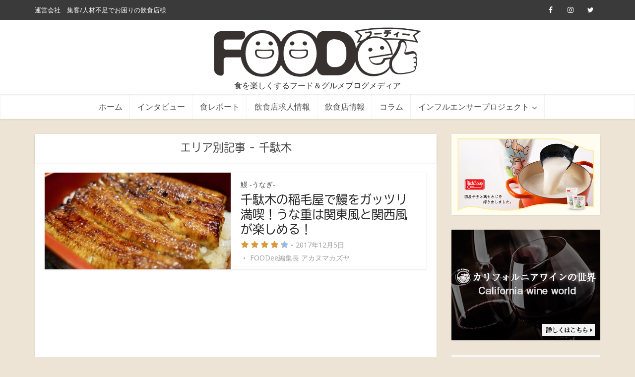

--- FILE ---
content_type: text/html; charset=UTF-8
request_url: https://www.foodee.jp/areatag/%E5%8D%83%E9%A7%84%E6%9C%A8/
body_size: 23626
content:
<!DOCTYPE html>
<!--[if IE 8]><html class="ie8"><![endif]-->
<!--[if IE 9]><html class="ie9"><![endif]-->
<!--[if gt IE 8]><!--> <html lang="ja"
	prefix="og: https://ogp.me/ns#" > <!--<![endif]-->

<head>

<meta http-equiv="Content-Type" content="text/html; charset=UTF-8" />
<meta name="viewport" content="user-scalable=yes, width=device-width, initial-scale=1.0, maximum-scale=1, minimum-scale=1">

<!--[if lt IE 9]>
	<script src="https://www.foodee.jp/wp/wp-content/themes/voice/js/html5.js"></script>
<![endif]-->
<script src="//jsoon.digitiminimi.com/js/widgetoon.js"></script>
<title>千駄木 | FOODee （フーディー）</title>

		<!-- All in One SEO 4.1.5.3 -->
		<meta name="robots" content="max-image-preview:large" />
		<link rel="canonical" href="https://www.foodee.jp/areatag/%E5%8D%83%E9%A7%84%E6%9C%A8/" />
		<meta name="google" content="nositelinkssearchbox" />
		<script type="application/ld+json" class="aioseo-schema">
			{"@context":"https:\/\/schema.org","@graph":[{"@type":"WebSite","@id":"https:\/\/www.foodee.jp\/#website","url":"https:\/\/www.foodee.jp\/","name":"FOODee \uff08\u30d5\u30fc\u30c7\u30a3\u30fc\uff09","description":"\u98df\u3092\u697d\u3057\u304f\u3059\u308b\u30d5\u30fc\u30c9\uff06\u30b0\u30eb\u30e1\u30d6\u30ed\u30b0\u30e1\u30c7\u30a3\u30a2","inLanguage":"ja","publisher":{"@id":"https:\/\/www.foodee.jp\/#organization"}},{"@type":"Organization","@id":"https:\/\/www.foodee.jp\/#organization","name":"FOODee \uff08\u30d5\u30fc\u30c7\u30a3\u30fc\uff09","url":"https:\/\/www.foodee.jp\/","sameAs":["https:\/\/twitter.com\/FOODee_jp"]},{"@type":"BreadcrumbList","@id":"https:\/\/www.foodee.jp\/areatag\/%E5%8D%83%E9%A7%84%E6%9C%A8\/#breadcrumblist","itemListElement":[{"@type":"ListItem","@id":"https:\/\/www.foodee.jp\/#listItem","position":1,"item":{"@type":"WebPage","@id":"https:\/\/www.foodee.jp\/","name":"\u30db\u30fc\u30e0","description":"FOODee\u306f\u98df\u3092\u697d\u3057\u3080\u30d5\u30fc\u30c9\u30e1\u30c7\u30a3\u30a2\u3067\u3059\u3002 \u98f2\u98df\u5e97\u7d4c\u55b6\u8005\u3078\u306e\u30a4\u30f3\u30bf\u30d3\u30e5\u30fc\u3084\u3001\u98df\u30ec\u30dd\u3001\u30b3\u30e9\u30e0\u3001\u6c42\u4eba\u60c5\u5831\u306a\u3069\u300c\u98df\u6587\u5316\u300d\u3092\u697d\u3057\u3080\u305f\u3081\u306e\u3042\u3089\u3086\u308b\u60c5\u5831\u3092\u63d0\u4f9b\u3057\u307e\u3059\u3002","url":"https:\/\/www.foodee.jp\/"},"nextItem":"https:\/\/www.foodee.jp\/areatag\/%e5%8d%83%e9%a7%84%e6%9c%a8\/#listItem"},{"@type":"ListItem","@id":"https:\/\/www.foodee.jp\/areatag\/%e5%8d%83%e9%a7%84%e6%9c%a8\/#listItem","position":2,"item":{"@type":"WebPage","@id":"https:\/\/www.foodee.jp\/areatag\/%e5%8d%83%e9%a7%84%e6%9c%a8\/","name":"\u5343\u99c4\u6728","url":"https:\/\/www.foodee.jp\/areatag\/%e5%8d%83%e9%a7%84%e6%9c%a8\/"},"previousItem":"https:\/\/www.foodee.jp\/#listItem"}]},{"@type":"CollectionPage","@id":"https:\/\/www.foodee.jp\/areatag\/%E5%8D%83%E9%A7%84%E6%9C%A8\/#collectionpage","url":"https:\/\/www.foodee.jp\/areatag\/%E5%8D%83%E9%A7%84%E6%9C%A8\/","name":"\u5343\u99c4\u6728 | FOODee \uff08\u30d5\u30fc\u30c7\u30a3\u30fc\uff09","inLanguage":"ja","isPartOf":{"@id":"https:\/\/www.foodee.jp\/#website"},"breadcrumb":{"@id":"https:\/\/www.foodee.jp\/areatag\/%E5%8D%83%E9%A7%84%E6%9C%A8\/#breadcrumblist"}}]}
		</script>
		<!-- All in One SEO -->

<link rel='dns-prefetch' href='//fonts.googleapis.com' />
<link rel='dns-prefetch' href='//s.w.org' />
<link rel="alternate" type="application/rss+xml" title="FOODee （フーディー） &raquo; フィード" href="https://www.foodee.jp/feed/" />
<link rel="alternate" type="application/rss+xml" title="FOODee （フーディー） &raquo; コメントフィード" href="https://www.foodee.jp/comments/feed/" />
<link rel="alternate" type="application/rss+xml" title="FOODee （フーディー） &raquo; 千駄木 地域・駅 のフィード" href="https://www.foodee.jp/areatag/%e5%8d%83%e9%a7%84%e6%9c%a8/feed/" />
		<script type="text/javascript">
			window._wpemojiSettings = {"baseUrl":"https:\/\/s.w.org\/images\/core\/emoji\/13.1.0\/72x72\/","ext":".png","svgUrl":"https:\/\/s.w.org\/images\/core\/emoji\/13.1.0\/svg\/","svgExt":".svg","source":{"concatemoji":"https:\/\/www.foodee.jp\/wp\/wp-includes\/js\/wp-emoji-release.min.js?ver=5.8.12"}};
			!function(e,a,t){var n,r,o,i=a.createElement("canvas"),p=i.getContext&&i.getContext("2d");function s(e,t){var a=String.fromCharCode;p.clearRect(0,0,i.width,i.height),p.fillText(a.apply(this,e),0,0);e=i.toDataURL();return p.clearRect(0,0,i.width,i.height),p.fillText(a.apply(this,t),0,0),e===i.toDataURL()}function c(e){var t=a.createElement("script");t.src=e,t.defer=t.type="text/javascript",a.getElementsByTagName("head")[0].appendChild(t)}for(o=Array("flag","emoji"),t.supports={everything:!0,everythingExceptFlag:!0},r=0;r<o.length;r++)t.supports[o[r]]=function(e){if(!p||!p.fillText)return!1;switch(p.textBaseline="top",p.font="600 32px Arial",e){case"flag":return s([127987,65039,8205,9895,65039],[127987,65039,8203,9895,65039])?!1:!s([55356,56826,55356,56819],[55356,56826,8203,55356,56819])&&!s([55356,57332,56128,56423,56128,56418,56128,56421,56128,56430,56128,56423,56128,56447],[55356,57332,8203,56128,56423,8203,56128,56418,8203,56128,56421,8203,56128,56430,8203,56128,56423,8203,56128,56447]);case"emoji":return!s([10084,65039,8205,55357,56613],[10084,65039,8203,55357,56613])}return!1}(o[r]),t.supports.everything=t.supports.everything&&t.supports[o[r]],"flag"!==o[r]&&(t.supports.everythingExceptFlag=t.supports.everythingExceptFlag&&t.supports[o[r]]);t.supports.everythingExceptFlag=t.supports.everythingExceptFlag&&!t.supports.flag,t.DOMReady=!1,t.readyCallback=function(){t.DOMReady=!0},t.supports.everything||(n=function(){t.readyCallback()},a.addEventListener?(a.addEventListener("DOMContentLoaded",n,!1),e.addEventListener("load",n,!1)):(e.attachEvent("onload",n),a.attachEvent("onreadystatechange",function(){"complete"===a.readyState&&t.readyCallback()})),(n=t.source||{}).concatemoji?c(n.concatemoji):n.wpemoji&&n.twemoji&&(c(n.twemoji),c(n.wpemoji)))}(window,document,window._wpemojiSettings);
		</script>
		<style type="text/css">
img.wp-smiley,
img.emoji {
	display: inline !important;
	border: none !important;
	box-shadow: none !important;
	height: 1em !important;
	width: 1em !important;
	margin: 0 .07em !important;
	vertical-align: -0.1em !important;
	background: none !important;
	padding: 0 !important;
}
</style>
	<link rel='stylesheet' id='sb_instagram_styles-css'  href='https://www.foodee.jp/wp/wp-content/plugins/instagram-feed/css/sbi-styles.min.css?ver=2.9.8' type='text/css' media='all' />
<link rel='stylesheet' id='wp-block-library-css'  href='https://www.foodee.jp/wp/wp-includes/css/dist/block-library/style.min.css?ver=5.8.12' type='text/css' media='all' />
<link rel='stylesheet' id='mks_shortcodes_simple_line_icons-css'  href='https://www.foodee.jp/wp/wp-content/plugins/meks-flexible-shortcodes/css/simple-line/simple-line-icons.css?ver=1.3.3' type='text/css' media='screen' />
<link rel='stylesheet' id='mks_shortcodes_css-css'  href='https://www.foodee.jp/wp/wp-content/plugins/meks-flexible-shortcodes/css/style.css?ver=1.3.3' type='text/css' media='screen' />
<link rel='stylesheet' id='wp-polls-css'  href='https://www.foodee.jp/wp/wp-content/plugins/wp-polls/polls-css.css?ver=2.75.6' type='text/css' media='all' />
<style id='wp-polls-inline-css' type='text/css'>
.wp-polls .pollbar {
	margin: 1px;
	font-size: 28px;
	line-height: 30px;
	height: 30px;
	background: #d8e1eb;
	border: 1px solid #ffcc00;
}

</style>
<link rel='stylesheet' id='ez-icomoon-css'  href='https://www.foodee.jp/wp/wp-content/plugins/easy-table-of-contents/vendor/icomoon/style.min.css?ver=2.0.17' type='text/css' media='all' />
<link rel='stylesheet' id='ez-toc-css'  href='https://www.foodee.jp/wp/wp-content/plugins/easy-table-of-contents/assets/css/screen.min.css?ver=2.0.17' type='text/css' media='all' />
<style id='ez-toc-inline-css' type='text/css'>
div#ez-toc-container p.ez-toc-title {font-size: 120%;}div#ez-toc-container p.ez-toc-title {font-weight: 500;}div#ez-toc-container ul li {font-size: 110%;}div#ez-toc-container {width: 100%;}
</style>
<link rel='stylesheet' id='vce_font_0-css'  href='https://fonts.googleapis.com/css?family=Open+Sans%3A400&#038;subset=latin%2Clatin-ext&#038;ver=2.5' type='text/css' media='screen' />
<link rel='stylesheet' id='vce_font_1-css'  href='https://fonts.googleapis.com/css?family=Roboto+Slab%3A400&#038;subset=latin%2Clatin-ext&#038;ver=2.5' type='text/css' media='screen' />
<link rel='stylesheet' id='vce_style-css'  href='https://www.foodee.jp/wp/wp-content/themes/voice/css/min.css?ver=2.5' type='text/css' media='screen, print' />
<style id='vce_style-inline-css' type='text/css'>
body {background-color:#ede4d5;}body,.mks_author_widget h3,.site-description,.meta-category a,textarea {font-family: 'Open Sans';font-weight: 400;}h1,h2,h3,h4,h5,h6,blockquote,.vce-post-link,.site-title,.site-title a,.main-box-title,.comment-reply-title,.entry-title a,.vce-single .entry-headline p,.vce-prev-next-link,.author-title,.mks_pullquote,.widget_rss ul li .rsswidget,#bbpress-forums .bbp-forum-title,#bbpress-forums .bbp-topic-permalink {font-family: 'Roboto Slab';font-weight: 400;}.main-navigation a,.sidr a{font-family: 'Roboto Slab';font-weight: 400;}.vce-single .entry-content,.vce-single .entry-headline,.vce-single .entry-footer{width: 760px;}.vce-lay-a .lay-a-content{width: 760px;max-width: 760px;}.vce-page .entry-content,.vce-page .entry-title-page {width: 760px;}.vce-sid-none .vce-single .entry-content,.vce-sid-none .vce-single .entry-headline,.vce-sid-none .vce-single .entry-footer {width: 1090px;}.vce-sid-none .vce-page .entry-content,.vce-sid-none .vce-page .entry-title-page,.error404 .entry-content {width: 1090px;max-width: 1090px;}body, button, input, select, textarea{color: #444444;}h1,h2,h3,h4,h5,h6,.entry-title a,.prev-next-nav a,#bbpress-forums .bbp-forum-title, #bbpress-forums .bbp-topic-permalink,.woocommerce ul.products li.product .price .amount{color: #232323;}a,.entry-title a:hover,.vce-prev-next-link:hover,.vce-author-links a:hover,.required,.error404 h4,.prev-next-nav a:hover,#bbpress-forums .bbp-forum-title:hover, #bbpress-forums .bbp-topic-permalink:hover,.woocommerce ul.products li.product h3:hover,.woocommerce ul.products li.product h3:hover mark,.main-box-title a:hover{color: #444444;}.vce-square,.vce-main-content .mejs-controls .mejs-time-rail .mejs-time-current,button,input[type="button"],input[type="reset"],input[type="submit"],.vce-button,.pagination-wapper a,#vce-pagination .next.page-numbers,#vce-pagination .prev.page-numbers,#vce-pagination .page-numbers,#vce-pagination .page-numbers.current,.vce-link-pages a,#vce-pagination a,.vce-load-more a,.vce-slider-pagination .owl-nav > div,.vce-mega-menu-posts-wrap .owl-nav > div,.comment-reply-link:hover,.vce-featured-section a,.vce-lay-g .vce-featured-info .meta-category a,.vce-404-menu a,.vce-post.sticky .meta-image:before,#vce-pagination .page-numbers:hover,#bbpress-forums .bbp-pagination .current,#bbpress-forums .bbp-pagination a:hover,.woocommerce #respond input#submit,.woocommerce a.button,.woocommerce button.button,.woocommerce input.button,.woocommerce ul.products li.product .added_to_cart,.woocommerce #respond input#submit:hover,.woocommerce a.button:hover,.woocommerce button.button:hover,.woocommerce input.button:hover,.woocommerce ul.products li.product .added_to_cart:hover,.woocommerce #respond input#submit.alt,.woocommerce a.button.alt,.woocommerce button.button.alt,.woocommerce input.button.alt,.woocommerce #respond input#submit.alt:hover, .woocommerce a.button.alt:hover, .woocommerce button.button.alt:hover, .woocommerce input.button.alt:hover,.woocommerce span.onsale,.woocommerce .widget_price_filter .ui-slider .ui-slider-range,.woocommerce .widget_price_filter .ui-slider .ui-slider-handle,.comments-holder .navigation .page-numbers.current,.vce-lay-a .vce-read-more:hover,.vce-lay-c .vce-read-more:hover{background-color: #444444;}#vce-pagination .page-numbers,.comments-holder .navigation .page-numbers{background: transparent;color: #444444;border: 1px solid #444444;}.comments-holder .navigation .page-numbers:hover{background: #444444;border: 1px solid #444444;}.bbp-pagination-links a{background: transparent;color: #444444;border: 1px solid #444444 !important;}#vce-pagination .page-numbers.current,.bbp-pagination-links span.current,.comments-holder .navigation .page-numbers.current{border: 1px solid #444444;}.widget_categories .cat-item:before,.widget_categories .cat-item .count{background: #444444;}.comment-reply-link,.vce-lay-a .vce-read-more,.vce-lay-c .vce-read-more{border: 1px solid #444444;}.entry-meta div,.entry-meta-count,.entry-meta div a,.comment-metadata a,.meta-category span,.meta-author-wrapped,.wp-caption .wp-caption-text,.widget_rss .rss-date,.sidebar cite,.site-footer cite,.sidebar .vce-post-list .entry-meta div,.sidebar .vce-post-list .entry-meta div a,.sidebar .vce-post-list .fn,.sidebar .vce-post-list .fn a,.site-footer .vce-post-list .entry-meta div,.site-footer .vce-post-list .entry-meta div a,.site-footer .vce-post-list .fn,.site-footer .vce-post-list .fn a,#bbpress-forums .bbp-topic-started-by,#bbpress-forums .bbp-topic-started-in,#bbpress-forums .bbp-forum-info .bbp-forum-content,#bbpress-forums p.bbp-topic-meta,span.bbp-admin-links a,.bbp-reply-post-date,#bbpress-forums li.bbp-header,#bbpress-forums li.bbp-footer,.woocommerce .woocommerce-result-count,.woocommerce .product_meta{color: #9b9b9b;}.main-box-title, .comment-reply-title, .main-box-head{background: #ffffff;color: #444444;}.main-box-title a{color: #444444;}.sidebar .widget .widget-title a{color: #444444;}.main-box,.comment-respond,.prev-next-nav{background: #ffffff;}.vce-post,ul.comment-list > li.comment,.main-box-single,.ie8 .vce-single,#disqus_thread,.vce-author-card,.vce-author-card .vce-content-outside,.mks-bredcrumbs-container,ul.comment-list > li.pingback{background: #ffffff;}.mks_tabs.horizontal .mks_tab_nav_item.active{border-bottom: 1px solid #ffffff;}.mks_tabs.horizontal .mks_tab_item,.mks_tabs.vertical .mks_tab_nav_item.active,.mks_tabs.horizontal .mks_tab_nav_item.active{background: #ffffff;}.mks_tabs.vertical .mks_tab_nav_item.active{border-right: 1px solid #ffffff;}#vce-pagination,.vce-slider-pagination .owl-controls,.vce-content-outside,.comments-holder .navigation{background: #f7f4ed;}.sidebar .widget-title{background: #ffffff;color: #232323;}.sidebar .widget{background: #ffffff;}.sidebar .widget,.sidebar .widget li a,.sidebar .mks_author_widget h3 a,.sidebar .mks_author_widget h3,.sidebar .vce-search-form .vce-search-input,.sidebar .vce-search-form .vce-search-input:focus{color: #444444;}.sidebar .widget li a:hover,.sidebar .widget a,.widget_nav_menu li.menu-item-has-children:hover:after,.widget_pages li.page_item_has_children:hover:after{color: #444444;}.sidebar .tagcloud a {border: 1px solid #444444;}.sidebar .mks_author_link,.sidebar .tagcloud a:hover,.sidebar .mks_themeforest_widget .more,.sidebar button,.sidebar input[type="button"],.sidebar input[type="reset"],.sidebar input[type="submit"],.sidebar .vce-button,.sidebar .bbp_widget_login .button{background-color: #444444;}.sidebar .mks_author_widget .mks_autor_link_wrap,.sidebar .mks_themeforest_widget .mks_read_more{background: #f7f4ed;}.sidebar #wp-calendar caption,.sidebar .recentcomments,.sidebar .post-date,.sidebar #wp-calendar tbody{color: rgba(68,68,68,0.7);}.site-footer{background: #444444;}.site-footer .widget-title{color: #ffffff;}.site-footer,.site-footer .widget,.site-footer .widget li a,.site-footer .mks_author_widget h3 a,.site-footer .mks_author_widget h3,.site-footer .vce-search-form .vce-search-input,.site-footer .vce-search-form .vce-search-input:focus{color: #ffffff;}.site-footer .widget li a:hover,.site-footer .widget a,.site-info a{color: #bfbfbf;}.site-footer .tagcloud a {border: 1px solid #bfbfbf;}.site-footer .mks_author_link,.site-footer .mks_themeforest_widget .more,.site-footer button,.site-footer input[type="button"],.site-footer input[type="reset"],.site-footer input[type="submit"],.site-footer .vce-button,.site-footer .tagcloud a:hover{background-color: #bfbfbf;}.site-footer #wp-calendar caption,.site-footer .recentcomments,.site-footer .post-date,.site-footer #wp-calendar tbody,.site-footer .site-info{color: rgba(255,255,255,0.7);}.top-header,.top-nav-menu li .sub-menu{background: #3a3a3a;}.top-header,.top-header a{color: #ffffff;}.top-header .vce-search-form .vce-search-input,.top-header .vce-search-input:focus,.top-header .vce-search-submit{color: #ffffff;}.top-header .vce-search-form .vce-search-input::-webkit-input-placeholder { color: #ffffff;}.top-header .vce-search-form .vce-search-input:-moz-placeholder { color: #ffffff;}.top-header .vce-search-form .vce-search-input::-moz-placeholder { color: #ffffff;}.top-header .vce-search-form .vce-search-input:-ms-input-placeholder { color: #ffffff;}.header-1-wrapper{height: 150px;padding-top: 15px;}.header-2-wrapper,.header-3-wrapper{height: 150px;}.header-2-wrapper .site-branding,.header-3-wrapper .site-branding{top: 15px;left: 0px;}.site-title a, .site-title a:hover{color: #232323;}.site-description{color: #2b2b2b;}.main-header{background-color: #ffffff;}.header-bottom-wrapper{background: #ffffff;}.vce-header-ads{margin: 30px 0;}.header-3-wrapper .nav-menu > li > a{padding: 65px 15px;}.header-sticky,.sidr{background: rgba(255,255,255,0.95);}.ie8 .header-sticky{background: #ffffff;}.main-navigation a,.nav-menu .vce-mega-menu > .sub-menu > li > a,.sidr li a,.vce-menu-parent{color: #4a4a4a;}.nav-menu > li:hover > a,.nav-menu > .current_page_item > a,.nav-menu > .current-menu-item > a,.nav-menu > .current-menu-ancestor > a,.main-navigation a.vce-item-selected,.main-navigation ul ul li:hover > a,.nav-menu ul .current-menu-item a,.nav-menu ul .current_page_item a,.vce-menu-parent:hover,.sidr li a:hover,.main-navigation li.current-menu-item.fa:before,.vce-responsive-nav{color: #7a1e1e;}#sidr-id-vce_main_navigation_menu .soc-nav-menu li a:hover {color: #ffffff;}.nav-menu > li:hover > a,.nav-menu > .current_page_item > a,.nav-menu > .current-menu-item > a,.nav-menu > .current-menu-ancestor > a,.main-navigation a.vce-item-selected,.main-navigation ul ul,.header-sticky .nav-menu > .current_page_item:hover > a,.header-sticky .nav-menu > .current-menu-item:hover > a,.header-sticky .nav-menu > .current-menu-ancestor:hover > a,.header-sticky .main-navigation a.vce-item-selected:hover{background-color: #ffffff;}.search-header-wrap ul{border-top: 2px solid #7a1e1e;}.vce-border-top .main-box-title{border-top: 2px solid #444444;}.tagcloud a:hover,.sidebar .widget .mks_author_link,.sidebar .widget.mks_themeforest_widget .more,.site-footer .widget .mks_author_link,.site-footer .widget.mks_themeforest_widget .more,.vce-lay-g .entry-meta div,.vce-lay-g .fn,.vce-lay-g .fn a{color: #FFF;}.vce-featured-header .vce-featured-header-background{opacity: 0.5}.vce-featured-grid .vce-featured-header-background,.vce-post-big .vce-post-img:after,.vce-post-slider .vce-post-img:after{opacity: 0.5}.vce-featured-grid .owl-item:hover .vce-grid-text .vce-featured-header-background,.vce-post-big li:hover .vce-post-img:after,.vce-post-slider li:hover .vce-post-img:after {opacity: 0.8}#back-top {background: #323232}.sidr input[type=text]{background: rgba(74,74,74,0.1);color: rgba(74,74,74,0.5);}.meta-image:hover a img,.vce-lay-h .img-wrap:hover .meta-image > img,.img-wrp:hover img,.vce-gallery-big:hover img,.vce-gallery .gallery-item:hover img,.vce_posts_widget .vce-post-big li:hover img,.vce-featured-grid .owl-item:hover img,.vce-post-img:hover img,.mega-menu-img:hover img{-webkit-transform: scale(1.1);-moz-transform: scale(1.1);-o-transform: scale(1.1);-ms-transform: scale(1.1);transform: scale(1.1);}a.category-275, .sidebar .widget .vce-post-list a.category-275{ color: #5b4400;}body.category-275 .main-box-title, .main-box-title.cat-275 { border-top: 2px solid #5b4400;}.widget_categories li.cat-item-275 .count { background: #5b4400;}.widget_categories li.cat-item-275:before { background:#5b4400;}.vce-featured-section .category-275, .vce-post-big .meta-category a.category-275, .vce-post-slider .meta-category a.category-275{ background-color: #5b4400;}.vce-lay-g .vce-featured-info .meta-category a.category-275{ background-color: #5b4400;}.vce-lay-h header .meta-category a.category-275{ background-color: #5b4400;}.main-navigation li.vce-cat-275:hover > a { color: #5b4400;}.main-navigation li.vce-cat-275.current-menu-item > a { color: #5b4400;}a.category-62, .sidebar .widget .vce-post-list a.category-62{ color: #436572;}body.category-62 .main-box-title, .main-box-title.cat-62 { border-top: 2px solid #436572;}.widget_categories li.cat-item-62 .count { background: #436572;}.widget_categories li.cat-item-62:before { background:#436572;}.vce-featured-section .category-62, .vce-post-big .meta-category a.category-62, .vce-post-slider .meta-category a.category-62{ background-color: #436572;}.vce-lay-g .vce-featured-info .meta-category a.category-62{ background-color: #436572;}.vce-lay-h header .meta-category a.category-62{ background-color: #436572;}.main-navigation li.vce-cat-62:hover > a { color: #436572;}.main-navigation li.vce-cat-62.current-menu-item > a { color: #436572;}a.category-80, .sidebar .widget .vce-post-list a.category-80{ color: #721414;}body.category-80 .main-box-title, .main-box-title.cat-80 { border-top: 2px solid #721414;}.widget_categories li.cat-item-80 .count { background: #721414;}.widget_categories li.cat-item-80:before { background:#721414;}.vce-featured-section .category-80, .vce-post-big .meta-category a.category-80, .vce-post-slider .meta-category a.category-80{ background-color: #721414;}.vce-lay-g .vce-featured-info .meta-category a.category-80{ background-color: #721414;}.vce-lay-h header .meta-category a.category-80{ background-color: #721414;}.main-navigation li.vce-cat-80:hover > a { color: #721414;}.main-navigation li.vce-cat-80.current-menu-item > a { color: #721414;}a.category-310, .sidebar .widget .vce-post-list a.category-310{ color: #503e70;}body.category-310 .main-box-title, .main-box-title.cat-310 { border-top: 2px solid #503e70;}.widget_categories li.cat-item-310 .count { background: #503e70;}.widget_categories li.cat-item-310:before { background:#503e70;}.vce-featured-section .category-310, .vce-post-big .meta-category a.category-310, .vce-post-slider .meta-category a.category-310{ background-color: #503e70;}.vce-lay-g .vce-featured-info .meta-category a.category-310{ background-color: #503e70;}.vce-lay-h header .meta-category a.category-310{ background-color: #503e70;}.main-navigation li.vce-cat-310:hover > a { color: #503e70;}.main-navigation li.vce-cat-310.current-menu-item > a { color: #503e70;}
</style>
<link rel='stylesheet' id='vce_child_load_scripts-css'  href='https://www.foodee.jp/wp/wp-content/themes/voice-child/style.css?20180517b&#038;ver=2.5' type='text/css' media='screen' />
<link rel='stylesheet' id='meks-ads-widget-css'  href='https://www.foodee.jp/wp/wp-content/plugins/meks-easy-ads-widget/css/style.css?ver=2.0.5' type='text/css' media='all' />
<link rel='stylesheet' id='meks-flickr-widget-css'  href='https://www.foodee.jp/wp/wp-content/plugins/meks-simple-flickr-widget/css/style.css?ver=1.2' type='text/css' media='all' />
<link rel='stylesheet' id='meks-author-widget-css'  href='https://www.foodee.jp/wp/wp-content/plugins/meks-smart-author-widget/css/style.css?ver=1.1.3' type='text/css' media='all' />
<link rel='stylesheet' id='meks-social-widget-css'  href='https://www.foodee.jp/wp/wp-content/plugins/meks-smart-social-widget/css/style.css?ver=1.5' type='text/css' media='all' />
<link rel='stylesheet' id='meks-themeforest-widget-css'  href='https://www.foodee.jp/wp/wp-content/plugins/meks-themeforest-smart-widget/css/style.css?ver=1.4' type='text/css' media='all' />
<link rel='stylesheet' id='wp_review-style-css'  href='https://www.foodee.jp/wp/wp-content/plugins/wp-review/public/css/wp-review.css?ver=5.3.5' type='text/css' media='all' />
<link rel='stylesheet' id='wp-featherlight-css'  href='https://www.foodee.jp/wp/wp-content/plugins/wp-featherlight/css/wp-featherlight.min.css?ver=1.3.4' type='text/css' media='all' />
<script type='text/javascript' src='https://www.foodee.jp/wp/wp-includes/js/jquery/jquery.min.js?ver=3.6.0' id='jquery-core-js'></script>
<script type='text/javascript' src='https://www.foodee.jp/wp/wp-includes/js/jquery/jquery-migrate.min.js?ver=3.3.2' id='jquery-migrate-js'></script>
<link rel="https://api.w.org/" href="https://www.foodee.jp/wp-json/" /><link rel="EditURI" type="application/rsd+xml" title="RSD" href="https://www.foodee.jp/wp/xmlrpc.php?rsd" />
<link rel="wlwmanifest" type="application/wlwmanifest+xml" href="https://www.foodee.jp/wp/wp-includes/wlwmanifest.xml" /> 
<meta name="generator" content="WordPress 5.8.12" />
    <script type="text/javascript">
        function nxsPostToFav(obj){ obj.preventDefault;
            var k = obj.target.split("-"); var nt = k[0]; var ii = k[1];  var pid = k[2];
            var data = {  action:'nxs_snap_aj', nxsact: 'manPost', nt:nt, id: pid, nid: ii, et_load_builder_modules:1, _wpnonce: '6cb42f6835'};
            jQuery('#nxsFavNoticeCnt').html('<p> Posting... </p>'); jQuery('#nxsFavNotice').modal({ fadeDuration: 50 });
            jQuery.post('https://www.foodee.jp/wp/wp-admin/admin-ajax.php', data, function(response) { if (response=='') response = 'Message Posted';
                jQuery('#nxsFavNoticeCnt').html('<p> ' + response + '</p>' +'<input type="button"  onclick="jQuery.modal.close();" class="bClose" value="Close" />');
            });
        }
    </script>
        <script type="text/javascript">
            var jQueryMigrateHelperHasSentDowngrade = false;

			window.onerror = function( msg, url, line, col, error ) {
				// Break out early, do not processing if a downgrade reqeust was already sent.
				if ( jQueryMigrateHelperHasSentDowngrade ) {
					return true;
                }

				var xhr = new XMLHttpRequest();
				var nonce = '43c07dacbb';
				var jQueryFunctions = [
					'andSelf',
					'browser',
					'live',
					'boxModel',
					'support.boxModel',
					'size',
					'swap',
					'clean',
					'sub',
                ];
				var match_pattern = /\)\.(.+?) is not a function/;
                var erroredFunction = msg.match( match_pattern );

                // If there was no matching functions, do not try to downgrade.
                if ( typeof erroredFunction !== 'object' || typeof erroredFunction[1] === "undefined" || -1 === jQueryFunctions.indexOf( erroredFunction[1] ) ) {
                    return true;
                }

                // Set that we've now attempted a downgrade request.
                jQueryMigrateHelperHasSentDowngrade = true;

				xhr.open( 'POST', 'https://www.foodee.jp/wp/wp-admin/admin-ajax.php' );
				xhr.setRequestHeader( 'Content-Type', 'application/x-www-form-urlencoded' );
				xhr.onload = function () {
					var response,
                        reload = false;

					if ( 200 === xhr.status ) {
                        try {
                        	response = JSON.parse( xhr.response );

                        	reload = response.data.reload;
                        } catch ( e ) {
                        	reload = false;
                        }
                    }

					// Automatically reload the page if a deprecation caused an automatic downgrade, ensure visitors get the best possible experience.
					if ( reload ) {
						location.reload();
                    }
				};

				xhr.send( encodeURI( 'action=jquery-migrate-downgrade-version&_wpnonce=' + nonce ) );

				// Suppress error alerts in older browsers
				return true;
			}
        </script>

		<link rel="shortcut icon" href="https://www.foodee.jp/wp/wp-content/uploads/2017/09/favicon_foodee.png" type="image/x-icon" />		<style type="text/css" id="wp-custom-css">
			/*
ここに独自の CSS を追加することができます。

詳しくは上のヘルプアイコンをクリックしてください。
*/

		</style>
		<script src="https://www.foodee.jp/wp/wp-content/themes/voice/js/jquery-snsbutton-1.2.js"></script>
<script src="//maps.googleapis.com/maps/api/js?v=3.exp&key=AIzaSyANyi5thKHu7CbHvK2xAZosXNmGDd0m_TA&language=ja"></script>
<script src="https://www.foodee.jp/wp/wp-content/themes/voice/js/googlemap.js"></script>
<script>
jQuery(function($){
  $('.c-facebook-top').snsbutton('facebookShare',{ 
      img: '/snsicon_facebook.png', 
      width: '100', height: '40', 
      alt: 'Facebookでシェア',
      button: 'top'
    });
  $('.c-twitter-top').snsbutton('twitterShare',{ 
      img: '/snsicon_twitter.png', 
      width: '100', height: '40', 
      alt: 'Twitterでシェア',
      button: 'nocount'
    });
  $('.c-googlePlus1-top').snsbutton('googlePlus1',{ 
      img: '/snsicon_googleplus.png', 
      width: '100', height: '40', 
      alt: 'Google+1でシェア',
      button: 'top'
    });
  $('.c-hatenaBookmark-top').snsbutton('hatenaBookmark',{ 
      img: '/snsicon_hatenabookmark.png', 
      width: '100', height: '40', 
      alt: 'なてなブックマーク',
      button: 'top'
    });

// 関連外部リンクイベント設定
	$(".relatedOutbound").on('click',function(e){
		var href = jQuery(this).attr('href');
		ga('send', 'event', 'relatedOutbound', 'link', href);
	});

 });

jQuery(function($){
    var windowWidth = $(window).width();
    var htmlStr = $('#pageplugin').html();
    var timer = null;
    $(window).on('resize',function() {
        var resizedWidth = $(window).width();
        if(windowWidth != resizedWidth && resizedWidth < 500) {
            clearTimeout(timer);
            timer = setTimeout(function() {
                $('#pageplugin').html(htmlStr);
                window.FB.XFBML.parse();
		//window.FB.XFBML.parse()で再レンダリングします。
                var windowWidth = $(window).width();
            }, 500);
        }
    });
});
</script>
<script type="text/javascript" language="javascript">
    var vc_pid = "885529932";
</script><script type="text/javascript" src="//aml.valuecommerce.com/vcdal.js" async></script>
</head>
<body class="archive tax-areatag term-959 wp-featherlight-captions chrome vce-sid-right">

<script>
  (function(i,s,o,g,r,a,m){i['GoogleAnalyticsObject']=r;i[r]=i[r]||function(){
  (i[r].q=i[r].q||[]).push(arguments)},i[r].l=1*new Date();a=s.createElement(o),
  m=s.getElementsByTagName(o)[0];a.async=1;a.src=g;m.parentNode.insertBefore(a,m)
  })(window,document,'script','https://www.google-analytics.com/analytics.js','ga');

  ga('create', 'UA-98427953-5', 'auto');
  ga('send', 'pageview');

</script>

<div id="fb-root"></div>
<script>(function(d, s, id) {
  var js, fjs = d.getElementsByTagName(s)[0];
  if (d.getElementById(id)) return;
  js = d.createElement(s); js.id = id;
  js.src = 'https://connect.facebook.net/ja_JP/sdk.js#xfbml=1&version=v2.12&appId=121206988604980';
  fjs.parentNode.insertBefore(js, fjs);
}(document, 'script', 'facebook-jssdk'));</script>

<div id="vce-main">

<header id="header" class="main-header">
	<div class="top-header">
	<div class="container">

					<div class="vce-wrap-left">
					<ul id="vce_top_navigation_menu" class="top-nav-menu"><li id="menu-item-1687" class="menu-item menu-item-type-post_type menu-item-object-page menu-item-1687"><a href="https://www.foodee.jp/about-us/">運営会社</a></li>
<li id="menu-item-1688" class="menu-item menu-item-type-post_type menu-item-object-page menu-item-1688"><a href="https://www.foodee.jp/inquiry/">集客/人材不足でお困りの飲食店様</a></li>
</ul>			</div>
				
					<div class="vce-wrap-right">
					<div class="menu-sns-container"><ul id="vce_social_menu" class="soc-nav-menu"><li id="menu-item-396" class="menu-item menu-item-type-custom menu-item-object-custom menu-item-396"><a target="_blank" rel="noopener" href="https://www.facebook.com/FOODeeJP/"><span class="vce-social-name">Facebook</span></a></li>
<li id="menu-item-6340" class="menu-item menu-item-type-custom menu-item-object-custom menu-item-6340"><a target="_blank" rel="noopener" href="https://www.instagram.com/foodee.jp/"><span class="vce-social-name">instagram</span></a></li>
<li id="menu-item-395" class="menu-item menu-item-type-custom menu-item-object-custom menu-item-395"><a target="_blank" rel="noopener" href="https://twitter.com/FOODee_jp"><span class="vce-social-name">Twitter</span></a></li>
</ul></div>			</div>
		
		


	</div>
</div><div class="container header-1-wrapper header-main-area">	
		<div class="vce-res-nav">
	<a class="vce-responsive-nav" href="#sidr-main"><i class="fa fa-bars"></i></a>
</div>
<div class="site-branding">
		
	
	<span class="site-title">
		<a href="https://www.foodee.jp/" title="FOODee （フーディー）" class="has-logo"><img src="https://www.foodee.jp/wp/wp-content/uploads/2017/09/logo_foodee-1.png" alt="FOODee （フーディー）" /></a>
	</span>

<span class="site-description">食を楽しくするフード＆グルメブログメディア</span>	
	

</div></div>

<div class="header-bottom-wrapper">
	<div class="container">
		<nav id="site-navigation" class="main-navigation" role="navigation">
	<ul id="vce_main_navigation_menu" class="nav-menu"><li id="menu-item-27" class="menu-item menu-item-type-custom menu-item-object-custom menu-item-home menu-item-27"><a href="https://www.foodee.jp/">ホーム</a><li id="menu-item-525" class="menu-item menu-item-type-taxonomy menu-item-object-category menu-item-525 vce-cat-80"><a href="https://www.foodee.jp/interview/">インタビュー</a><li id="menu-item-29" class="menu-item menu-item-type-taxonomy menu-item-object-category menu-item-29 vce-cat-11"><a href="https://www.foodee.jp/report/">食レポート</a><li id="menu-item-6092" class="menu-item menu-item-type-taxonomy menu-item-object-category menu-item-6092 vce-cat-1053"><a href="https://www.foodee.jp/recruit/">飲食店求人情報</a><li id="menu-item-7053" class="menu-item menu-item-type-taxonomy menu-item-object-category menu-item-7053 vce-cat-1052"><a href="https://www.foodee.jp/shop/">飲食店情報</a><li id="menu-item-404" class="menu-item menu-item-type-taxonomy menu-item-object-category menu-item-404 vce-cat-62"><a href="https://www.foodee.jp/column/">コラム</a><li id="menu-item-904" class="forSMP menu-item menu-item-type-post_type menu-item-object-page menu-item-904"><a href="https://www.foodee.jp/about-us/">運営会社</a><li id="menu-item-897" class="forSMP menu-item menu-item-type-post_type menu-item-object-page menu-item-897"><a href="https://www.foodee.jp/inquiry/">集客/人材不足でお困りの飲食店様</a><li id="menu-item-6711" class="blankLink menu-item menu-item-type-custom menu-item-object-custom menu-item-has-children menu-item-6711"><a title="飲食インフルエンサーマッチング" target="_blank" rel="noopener" href="https://influencer.foodee.jp/">インフルエンサープロジェクト</a>
<ul class="sub-menu">
	<li id="menu-item-7667" class="menu-item menu-item-type-custom menu-item-object-custom menu-item-7667"><a target="_blank" rel="noopener" href="https://influencer.foodee.jp/introduce/">プロジェクトを探す</a>	<li id="menu-item-7186" class="menu-item menu-item-type-custom menu-item-object-custom menu-item-7186"><a target="_blank" rel="noopener" href="https://influencer.foodee.jp/register/">フードインフルエンサー無料登録</a>	<li id="menu-item-7187" class="menu-item menu-item-type-custom menu-item-object-custom menu-item-7187"><a target="_blank" rel="noopener" href="https://influencer.foodee.jp/register-c/">ご依頼・マッチング相談</a></ul>
</ul></nav>	</div>
</div><script src="https://use.typekit.net/xlv1fdp.js"></script>
<script>try{Typekit.load({ async: true });}catch(e){}</script>
</header>

<div id="main-wrapper">



<div id="content" class="container site-content">

				
	<div id="primary" class="vce-main-content">
		
		<div class="main-box">

			





	<div class="main-box-head">
		<h1 class="main-box-title">エリア別記事 - 千駄木</h1>
			</div>




			<div class="main-box-inside">
			
							
				
				<div class="vce-loop-wrap">

											
						<article class="vce-post vce-lay-b post-4135 post type-post status-publish format-standard has-post-thumbnail hentry category-unagi tag-113 tag-957 tag-958 areatag-662 areatag-959">

 		 	<div class="meta-image">
						<a href="https://www.foodee.jp/report/restaurant/japaneesrestran/unagi/4135/" title="千駄木の稲毛屋で鰻をガッツリ満喫！うな重は関東風と関西風が楽しめる！">
				<img width="375" height="195" src="https://www.foodee.jp/wp/wp-content/uploads/2017/12/IMG_4400-375x195.jpg" class="attachment-vce-lay-b size-vce-lay-b wp-post-image" alt="" loading="lazy" />							</a>
		</div>
		

	<header class="entry-header">
					<span class="meta-category"><a href="https://www.foodee.jp/report/restaurant/japaneesrestran/unagi/" class="category-960">鰻 -うなぎ-</a></span>
				<h2 class="entry-title"><a href="https://www.foodee.jp/report/restaurant/japaneesrestran/unagi/4135/" title="千駄木の稲毛屋で鰻をガッツリ満喫！うな重は関東風と関西風が楽しめる！">千駄木の稲毛屋で鰻をガッツリ満喫！うな重は関東風と関西風が楽しめる！</a></h2>
		<div class="entry-meta"><div class="meta-item reviews"><div class="review-type-star  wp-review-show-total wp-review-total-4135 wp-review-total-star" > <div class="review-star">
	<div class="review-result-wrapper" style="color: #95bae0;">
						<i class="mts-icon-star"></i>
								<i class="mts-icon-star"></i>
								<i class="mts-icon-star"></i>
								<i class="mts-icon-star"></i>
								<i class="mts-icon-star"></i>
				
		<div class="review-result" style="width:86%; color:#dd9933;">
								<i class="mts-icon-star"></i>
										<i class="mts-icon-star"></i>
										<i class="mts-icon-star"></i>
										<i class="mts-icon-star"></i>
										<i class="mts-icon-star"></i>
							</div><!-- .review-result -->

	</div><!-- .review-result-wrapper -->

</div><!-- .review-star -->
</div></div><div class="meta-item date"><span class="updated">2017年12月5日</span></div><div class="meta-item author"><span class="vcard author"><span class="fn">  <a href="https://www.foodee.jp/author/ka/">FOODee編集長 アカヌマカズヤ</a></span></span></div></div>					</header>

	
</article>
							<div class="vce-ad-between-posts vce-ad-container"><script async src="//pagead2.googlesyndication.com/pagead/js/adsbygoogle.js"></script>
<ins class="adsbygoogle"
     style="display:block"
     data-ad-format="fluid"
     data-ad-layout-key="-eo+1s+oa-zv+bt"
     data-ad-client="ca-pub-6596564594204746"
     data-ad-slot="4308691278"></ins>
<script>
     (adsbygoogle = window.adsbygoogle || []).push({});
</script></div>

					
				</div>

				
			
			</div>

		</div>







	</div>

		<aside id="sidebar" class="sidebar right">
		<div id="media_image-2" class="vce-no-padding widget widget_media_image"><a href="https://richsoup.com/" target="_blank" rel="noopener"><img width="600" height="325" src="https://www.foodee.jp/wp/wp-content/uploads/2024/09/3c4de61804d10a6e7babb5323ab2b000.png" class="image wp-image-10078  attachment-full size-full" alt="" loading="lazy" style="max-width: 100%; height: auto;" srcset="https://www.foodee.jp/wp/wp-content/uploads/2024/09/3c4de61804d10a6e7babb5323ab2b000.png 600w, https://www.foodee.jp/wp/wp-content/uploads/2024/09/3c4de61804d10a6e7babb5323ab2b000-300x163.png 300w, https://www.foodee.jp/wp/wp-content/uploads/2024/09/3c4de61804d10a6e7babb5323ab2b000-150x81.png 150w" sizes="(max-width: 600px) 100vw, 600px" /></a></div><div id="media_image-4" class="vce-no-padding widget widget_media_image"><a href="https://california-wine.biz/" target="_blank" rel="noopener"><img width="300" height="223" src="https://www.foodee.jp/wp/wp-content/uploads/2019/12/bnrcalifornia-wine.jpg" class="image wp-image-9571  attachment-full size-full" alt="カリフォルニアワインの世界" loading="lazy" style="max-width: 100%; height: auto;" srcset="https://www.foodee.jp/wp/wp-content/uploads/2019/12/bnrcalifornia-wine.jpg 300w, https://www.foodee.jp/wp/wp-content/uploads/2019/12/bnrcalifornia-wine-150x112.jpg 150w" sizes="(max-width: 300px) 100vw, 300px" /></a></div><div id="media_image-5" class="vce-no-padding widget widget_media_image"><a href="https://sauna-totonou.com/"><img width="300" height="108" src="https://www.foodee.jp/wp/wp-content/uploads/2022/04/logo.jpeg" class="image wp-image-10001  attachment-full size-full" alt="" loading="lazy" style="max-width: 100%; height: auto;" srcset="https://www.foodee.jp/wp/wp-content/uploads/2022/04/logo.jpeg 300w, https://www.foodee.jp/wp/wp-content/uploads/2022/04/logo-150x54.jpeg 150w" sizes="(max-width: 300px) 100vw, 300px" /></a></div><div id="text-2" class="widget widget_text">			<div class="textwidget"><div id="fb_page_plugin_area">
<div class="fb-page" data-href="https://www.facebook.com/FOODeeJP/" data-tabs="timeline" data-small-header="false" data-adapt-container-width="true" data-hide-cover="false" data-show-facepile="true">
<blockquote class="fb-xfbml-parse-ignore" cite="https://www.facebook.com/FOODeeJP/"><p><a href="https://www.facebook.com/FOODeeJP/">食を楽しむフードメディア「FOODee」</a></p></blockquote>
</div>
</div>
</div>
		</div><div id="media_image-6" class="vce-no-padding widget widget_media_image"><h4 class="widget-title">業界用語集</h4><a href="https://industry-terminology.com/"><img width="220" height="50" src="https://www.foodee.jp/wp/wp-content/uploads/2025/01/titlelogo-2.png" class="image wp-image-10080  attachment-full size-full" alt="" loading="lazy" style="max-width: 100%; height: auto;" srcset="https://www.foodee.jp/wp/wp-content/uploads/2025/01/titlelogo-2.png 220w, https://www.foodee.jp/wp/wp-content/uploads/2025/01/titlelogo-2-150x34.png 150w" sizes="(max-width: 220px) 100vw, 220px" /></a></div><div class="vce-sticky"><div id="mks_ads_widget-3" class="widget mks_ads_widget">			
					
						
			
			<ul class="mks_adswidget_ul custom">
	     			     				     						     		<li data-showind="0">
			     			<a href="https://www.foodee.jp/inquiry/" target="_blank" >
			     				<img src="https://www.foodee.jp/wp/wp-content/uploads/2017/08/bnr_foobeeform1_375-195.jpg" alt="bnr_foobeeform1_375-195.jpg" style="max-width:300px; width:100%; height:auto;" width="300"  height="0"/>
			     			</a>
			     		</li>
		     			     			     			    	</ul>
	    
	    	  
	  		  
    	
		</div><div id="text-3" class="widget widget_text"><h4 class="widget-title">スポンサー</h4>			<div class="textwidget"><div class="mceTemp"></div>
<p><a title="なんでもレビュー考察" href="https://kankoku2017.jp/"><img loading="lazy" class="aligncenter size-full wp-image-10081" src="https://www.foodee.jp/wp/wp-content/uploads/2025/01/lolololofo-1.png" alt="" width="220" height="50" srcset="https://www.foodee.jp/wp/wp-content/uploads/2025/01/lolololofo-1.png 220w, https://www.foodee.jp/wp/wp-content/uploads/2025/01/lolololofo-1-150x34.png 150w" sizes="(max-width: 220px) 100vw, 220px" /><br />
</a></p>
</div>
		</div></div>	</aside>

</div>



<div class="breadcrumbs clearfix"><div class="container">
    <!-- Breadcrumb NavXT 6.6.0 -->
<span property="itemListElement" typeof="ListItem"><a property="item" typeof="WebPage" title="FOODee （フーディー）へ移動" href="https://www.foodee.jp" class="home"><span property="name">FOODee （フーディー）</span></a><meta property="position" content="1"></span> &gt; <span property="itemListElement" typeof="ListItem"><span property="name">千駄木</span><meta property="position" content="2"></span></div></div>

	<footer id="footer" class="site-footer">

				<div class="container">
			<div class="container-fix">
				<div class="bit-1 customfooter">
					<div class="widget_text widget"><h4 class="widget-title">掲載店舗</h4><div class="textwidget custom-html-widget"><ul><div class="author-list"><div class="user with-name">
	<a href="https://www.foodee.jp/shop/6602/"><span class="avatar"><img alt='' src='https://www.foodee.jp/wp/wp-content/uploads/2018/03/3b871b44491ed08dee4b1b9c143fdd37-96x96.jpg' srcset='https://www.foodee.jp/wp/wp-content/uploads/2018/03/3b871b44491ed08dee4b1b9c143fdd37-192x192.jpg 2x' class='avatar avatar-96 photo' height='96' width='96' loading='lazy'/></span><span class="name">西原珈琲店 / 栄</span></a>
</div><div class="user with-name">
	<a href="https://www.foodee.jp/shop/8964/"><span class="avatar"><img alt='' src='https://www.foodee.jp/wp/wp-content/uploads/2018/07/ed6b7243b6e78707d34e259066ccda8e-96x96.jpg' srcset='https://www.foodee.jp/wp/wp-content/uploads/2018/07/ed6b7243b6e78707d34e259066ccda8e-192x192.jpg 2x' class='avatar avatar-96 photo' height='96' width='96' loading='lazy'/></span><span class="name">Rise Mize(リゼミゼ)/西新宿</span></a>
</div><div class="user with-name">
	<a href="https://www.foodee.jp/shop/6084/"><span class="avatar"><img alt='' src='https://www.foodee.jp/wp/wp-content/uploads/2018/02/6c630330d76b6e2681bece54f430b3d5-96x96.jpg' srcset='https://www.foodee.jp/wp/wp-content/uploads/2018/02/6c630330d76b6e2681bece54f430b3d5-192x192.jpg 2x' class='avatar avatar-96 photo' height='96' width='96' loading='lazy'/></span><span class="name">BAKE(ベイク) シャポー船橋店</span></a>
</div><div class="user with-name">
	<a href="https://www.foodee.jp/shop/6367/"><span class="avatar"><img alt='' src='https://www.foodee.jp/wp/wp-content/uploads/2018/02/575290f82821fe84570fd111a63645b6-96x96.jpg' srcset='https://www.foodee.jp/wp/wp-content/uploads/2018/02/575290f82821fe84570fd111a63645b6-192x192.jpg 2x' class='avatar avatar-96 photo' height='96' width='96' loading='lazy'/></span><span class="name">いっきゅう離れ / 船橋</span></a>
</div><div class="user with-name">
	<a href="https://www.foodee.jp/shop/7937/"><span class="avatar"><img alt='' src='https://www.foodee.jp/wp/wp-content/uploads/2018/05/shop_meetrestrant_avatar_1527237842-96x96.jpg' srcset='https://www.foodee.jp/wp/wp-content/uploads/2018/05/shop_meetrestrant_avatar_1527237842-192x192.jpg 2x' class='avatar avatar-96 photo' height='96' width='96' loading='lazy'/></span><span class="name">ミートレストラン格之進 / 一関</span></a>
</div><div class="user with-name">
	<a href="https://www.foodee.jp/shop/5547/"><span class="avatar"><img alt='' src='https://www.foodee.jp/wp/wp-content/uploads/2018/01/99050532619a677587d1b7dfc6f4e0d1-96x96.jpg' srcset='https://www.foodee.jp/wp/wp-content/uploads/2018/01/99050532619a677587d1b7dfc6f4e0d1-192x192.jpg 2x' class='avatar avatar-96 photo' height='96' width='96' loading='lazy'/></span><span class="name">十年（とおねん）</span></a>
</div><div class="user with-name">
	<a href="https://www.foodee.jp/shop/6632/"><span class="avatar"><img alt='' src='https://www.foodee.jp/wp/wp-content/uploads/2018/03/3a739ebfcf6473af82e2618705b13897-96x96.jpg' srcset='https://www.foodee.jp/wp/wp-content/uploads/2018/03/3a739ebfcf6473af82e2618705b13897-192x192.jpg 2x' class='avatar avatar-96 photo' height='96' width='96' loading='lazy'/></span><span class="name">赤坂味一 / 船橋</span></a>
</div><div class="user with-name">
	<a href="https://www.foodee.jp/shop/8185/"><span class="avatar"><img alt='' src='https://www.foodee.jp/wp/wp-content/uploads/2018/06/83bd8c0e8983fc41d94d7103de33631e-96x96.jpg' srcset='https://www.foodee.jp/wp/wp-content/uploads/2018/06/83bd8c0e8983fc41d94d7103de33631e-192x192.jpg 2x' class='avatar avatar-96 photo' height='96' width='96' loading='lazy'/></span><span class="name">ハラペコ鶏/神田</span></a>
</div><div class="user with-name">
	<a href="https://www.foodee.jp/shop/8295/"><span class="avatar"><img alt='' src='https://www.foodee.jp/wp/wp-content/uploads/2018/06/105857e19198cfa8d387ae5ad400d1d8-96x96.jpg' srcset='https://www.foodee.jp/wp/wp-content/uploads/2018/06/105857e19198cfa8d387ae5ad400d1d8-192x192.jpg 2x' class='avatar avatar-96 photo' height='96' width='96' loading='lazy'/></span><span class="name">宇宙一美味しいラーメンフレンド/尾道市</span></a>
</div><div class="user with-name">
	<a href="https://www.foodee.jp/shop/8895/"><span class="avatar"><img alt='' src='https://www.foodee.jp/wp/wp-content/uploads/2018/06/cf889680e815bffaa8fe1daf6d47ef2e-96x96.jpg' srcset='https://www.foodee.jp/wp/wp-content/uploads/2018/06/cf889680e815bffaa8fe1daf6d47ef2e-192x192.jpg 2x' class='avatar avatar-96 photo' height='96' width='96' loading='lazy'/></span><span class="name">いきなりステーキ船橋店/船橋市</span></a>
</div><div class="user with-name">
	<a href="https://www.foodee.jp/shop/6799/"><span class="avatar"><img alt='' src='https://www.foodee.jp/wp/wp-content/uploads/2018/03/c92e9e4b227c656e7e7945cd4e424567-96x96.jpg' srcset='https://www.foodee.jp/wp/wp-content/uploads/2018/03/c92e9e4b227c656e7e7945cd4e424567-192x192.jpg 2x' class='avatar avatar-96 photo' height='96' width='96' loading='lazy'/></span><span class="name">ラーメン 力丸 /名古屋</span></a>
</div><div class="user with-name">
	<a href="https://www.foodee.jp/shop/7405/"><span class="avatar"><img alt='' src='https://www.foodee.jp/wp/wp-content/uploads/2018/05/b269b10bacb98ff110edbb8a1dfc09b1-96x96.jpg' srcset='https://www.foodee.jp/wp/wp-content/uploads/2018/05/b269b10bacb98ff110edbb8a1dfc09b1-192x192.jpg 2x' class='avatar avatar-96 photo' height='96' width='96' loading='lazy'/></span><span class="name">HONMURA AN / 六本木</span></a>
</div><div class="user with-name">
	<a href="https://www.foodee.jp/shop/7035/"><span class="avatar"><img alt='' src='https://www.foodee.jp/wp/wp-content/uploads/2018/04/shop_konamononisyou_avatar_1523527434-96x96.jpg' srcset='https://www.foodee.jp/wp/wp-content/uploads/2018/04/shop_konamononisyou_avatar_1523527434-192x192.jpg 2x' class='avatar avatar-96 photo' height='96' width='96' loading='lazy'/></span><span class="name">創作鉄板 粉者二焼/船橋</span></a>
</div><div class="user with-name">
	<a href="https://www.foodee.jp/shop/7138/"><span class="avatar"><img alt='' src='https://www.foodee.jp/wp/wp-content/uploads/2018/04/a945a0e79ec806c8efcde8077825f9a0-96x96.jpg' srcset='https://www.foodee.jp/wp/wp-content/uploads/2018/04/a945a0e79ec806c8efcde8077825f9a0-192x192.jpg 2x' class='avatar avatar-96 photo' height='96' width='96' loading='lazy'/></span><span class="name">来々軒 / 水天宮</span></a>
</div><div class="user with-name">
	<a href="https://www.foodee.jp/shop/8984/"><span class="avatar"><img alt='' src='https://www.foodee.jp/wp/wp-content/uploads/2018/07/7b02911cc680bf2dce93f80494ca5893-96x96.jpg' srcset='https://www.foodee.jp/wp/wp-content/uploads/2018/07/7b02911cc680bf2dce93f80494ca5893-192x192.jpg 2x' class='avatar avatar-96 photo' height='96' width='96' loading='lazy'/></span><span class="name">なごやめし・地酒 名古屋バル/渋谷</span></a>
</div><div class="user with-name">
	<a href="https://www.foodee.jp/shop/8701/"><span class="avatar"><img alt='' src='https://www.foodee.jp/wp/wp-content/uploads/2018/06/567b0bab6070dabfa1dce94afafe29ee-96x96.jpg' srcset='https://www.foodee.jp/wp/wp-content/uploads/2018/06/567b0bab6070dabfa1dce94afafe29ee-192x192.jpg 2x' class='avatar avatar-96 photo' height='96' width='96' loading='lazy'/></span><span class="name">オステリア割烹りんどう/三軒茶屋</span></a>
</div><div class="user with-name">
	<a href="https://www.foodee.jp/shop/6128/"><span class="avatar"><img alt='' src='https://www.foodee.jp/wp/wp-content/uploads/2018/02/234313a59fa5d00e616f629d24d7e11f-96x96.jpg' srcset='https://www.foodee.jp/wp/wp-content/uploads/2018/02/234313a59fa5d00e616f629d24d7e11f-192x192.jpg 2x' class='avatar avatar-96 photo' height='96' width='96' loading='lazy'/></span><span class="name">海老そばまるは / 船橋</span></a>
</div><div class="user with-name">
	<a href="https://www.foodee.jp/shop/6831/"><span class="avatar"><img alt='' src='https://www.foodee.jp/wp/wp-content/uploads/2018/03/dd5f107605e3c00cebf0997adaecc2a9-96x96.jpg' srcset='https://www.foodee.jp/wp/wp-content/uploads/2018/03/dd5f107605e3c00cebf0997adaecc2a9-192x192.jpg 2x' class='avatar avatar-96 photo' height='96' width='96' loading='lazy'/></span><span class="name">ラーメン 嘉祥 （カショウ）/ 西船橋</span></a>
</div><div class="user with-name">
	<a href="https://www.foodee.jp/shop/8675/"><span class="avatar"><img alt='' src='https://www.foodee.jp/wp/wp-content/uploads/2018/06/64ac41911aabcaf8deeceacce2f881ed-96x96.jpg' srcset='https://www.foodee.jp/wp/wp-content/uploads/2018/06/64ac41911aabcaf8deeceacce2f881ed-192x192.jpg 2x' class='avatar avatar-96 photo' height='96' width='96' loading='lazy'/></span><span class="name">おやつとやまねこ/尾道市</span></a>
</div><div class="user with-name">
	<a href="https://www.foodee.jp/shop/5474/"><span class="avatar"><img alt='' src='https://www.foodee.jp/wp/wp-content/uploads/2018/01/13f7775d9e7a757165fe84b5028b7f2b-96x96.jpg' srcset='https://www.foodee.jp/wp/wp-content/uploads/2018/01/13f7775d9e7a757165fe84b5028b7f2b-192x192.jpg 2x' class='avatar avatar-96 photo' height='96' width='96' loading='lazy'/></span><span class="name">日本橋 お多幸 本店</span></a>
</div><div class="user with-name">
	<a href="https://www.foodee.jp/shop/5985/"><span class="avatar"><img alt='' src='https://www.foodee.jp/wp/wp-content/uploads/2018/02/shop_dintaifung_funabashi_avatar_1518176901-96x96.jpg' srcset='https://www.foodee.jp/wp/wp-content/uploads/2018/02/shop_dintaifung_funabashi_avatar_1518176901-192x192.jpg 2x' class='avatar avatar-96 photo' height='96' width='96' loading='lazy'/></span><span class="name">鼎泰豊 シャポー船橋店</span></a>
</div><div class="user with-name">
	<a href="https://www.foodee.jp/shop/8285/"><span class="avatar"><img alt='' src='https://www.foodee.jp/wp/wp-content/uploads/2018/06/83695de3394411ec0b268d460d62f902-96x96.jpg' srcset='https://www.foodee.jp/wp/wp-content/uploads/2018/06/83695de3394411ec0b268d460d62f902-192x192.jpg 2x' class='avatar avatar-96 photo' height='96' width='96' loading='lazy'/></span><span class="name">つたふじ本店/尾道市</span></a>
</div><div class="user with-name">
	<a href="https://www.foodee.jp/shop/8309/"><span class="avatar"><img alt='' src='https://www.foodee.jp/wp/wp-content/uploads/2018/06/c8fb3f1d3d521b0f5e8ed00993ad0226-96x96.jpg' srcset='https://www.foodee.jp/wp/wp-content/uploads/2018/06/c8fb3f1d3d521b0f5e8ed00993ad0226.jpg 2x' class='avatar avatar-96 photo' height='96' width='96' loading='lazy'/></span><span class="name">くいしんぼう千両/尾道市</span></a>
</div><div class="user with-name">
	<a href="https://www.foodee.jp/shop/8787/"><span class="avatar"><img alt='' src='https://www.foodee.jp/wp/wp-content/uploads/2018/06/GYOZA365_avatar_1530014960-96x96.png' srcset='https://www.foodee.jp/wp/wp-content/uploads/2018/06/GYOZA365_avatar_1530014960-192x192.png 2x' class='avatar avatar-96 photo' height='96' width='96' loading='lazy'/></span><span class="name">赤坂餃子バルGYOZA!365/赤坂見附</span></a>
</div><div class="user with-name">
	<a href="https://www.foodee.jp/shop/8933/"><span class="avatar"><img alt='' src='https://www.foodee.jp/wp/wp-content/uploads/2018/07/7db57128909b437c031760d2164c8318-96x96.jpg' srcset='https://www.foodee.jp/wp/wp-content/uploads/2018/07/7db57128909b437c031760d2164c8318-192x192.jpg 2x' class='avatar avatar-96 photo' height='96' width='96' loading='lazy'/></span><span class="name">からあげ家 奥州いわい 秋葉原本店/浅草橋</span></a>
</div><div class="user with-name">
	<a href="https://www.foodee.jp/shop/6432/"><span class="avatar"><img alt='' src='https://www.foodee.jp/wp/wp-content/uploads/2018/03/cab175800731eac8746283a5110283fb-96x96.jpg' srcset='https://www.foodee.jp/wp/wp-content/uploads/2018/03/cab175800731eac8746283a5110283fb-192x192.jpg 2x' class='avatar avatar-96 photo' height='96' width='96' loading='lazy'/></span><span class="name">馬肉料理専門店 蹄 名古屋新栄本店</span></a>
</div><div class="user with-name">
	<a href="https://www.foodee.jp/shop/8301/"><span class="avatar"><img alt='' src='https://www.foodee.jp/wp/wp-content/uploads/2018/06/c3c3055ec72df3aebc5c11fae1bb8137-96x96.jpg' srcset='https://www.foodee.jp/wp/wp-content/uploads/2018/06/c3c3055ec72df3aebc5c11fae1bb8137-192x192.jpg 2x' class='avatar avatar-96 photo' height='96' width='96' loading='lazy'/></span><span class="name">朱華園 （しゅうかえん）/尾道市</span></a>
</div><div class="user with-name">
	<a href="https://www.foodee.jp/shop/5188/"><span class="avatar"><img alt='' src='https://www.foodee.jp/wp/wp-content/uploads/2018/01/0f78bbd089e5b7ea32c58eaf3db7af9a-96x96.jpg' srcset='https://www.foodee.jp/wp/wp-content/uploads/2018/01/0f78bbd089e5b7ea32c58eaf3db7af9a-192x192.jpg 2x' class='avatar avatar-96 photo' height='96' width='96' loading='lazy'/></span><span class="name">心斎橋チェルピーナ邸</span></a>
</div><div class="user with-name">
	<a href="https://www.foodee.jp/shop/7118/"><span class="avatar"><img alt='' src='https://www.foodee.jp/wp/wp-content/uploads/2018/04/PIZZA-DA-BABBO_avatar_1524041623-96x96.jpg' srcset='https://www.foodee.jp/wp/wp-content/uploads/2018/04/PIZZA-DA-BABBO_avatar_1524041623-192x192.jpg 2x' class='avatar avatar-96 photo' height='96' width='96' loading='lazy'/></span><span class="name">PIZZA DA BABBO（ピッツァ ダ バッボ） / 人形町</span></a>
</div><div class="user with-name">
	<a href="https://www.foodee.jp/shop/8315/"><span class="avatar"><img alt='' src='https://www.foodee.jp/wp/wp-content/uploads/2018/06/d73643290553e45ba093eae52c966025-96x96.jpg' srcset='https://www.foodee.jp/wp/wp-content/uploads/2018/06/d73643290553e45ba093eae52c966025-192x192.jpg 2x' class='avatar avatar-96 photo' height='96' width='96' loading='lazy'/></span><span class="name">QooQooCafe(クークーカフェ)/福山市</span></a>
</div><div class="user with-name">
	<a href="https://www.foodee.jp/shop/8266/"><span class="avatar"><img alt='' src='https://www.foodee.jp/wp/wp-content/uploads/2018/06/99ecbf3c77237240797f79d34bbebe51-96x96.jpg' srcset='https://www.foodee.jp/wp/wp-content/uploads/2018/06/99ecbf3c77237240797f79d34bbebe51-192x192.jpg 2x' class='avatar avatar-96 photo' height='96' width='96' loading='lazy'/></span><span class="name">尾道ラーメン丸ぼし/尾道市</span></a>
</div><div class="user with-name">
	<a href="https://www.foodee.jp/shop/6142/"><span class="avatar"><img alt='' src='https://www.foodee.jp/wp/wp-content/uploads/2018/02/782d5e6168a7baccc619b1cd6fae7713-96x72.jpg' srcset='https://www.foodee.jp/wp/wp-content/uploads/2018/02/782d5e6168a7baccc619b1cd6fae7713.jpg 2x' class='avatar avatar-96 photo' height='96' width='96' loading='lazy'/></span><span class="name">格之進Neuf（ヌッフ）/ 六本木</span></a>
</div><div class="user with-name">
	<a href="https://www.foodee.jp/shop/7234/"><span class="avatar"><img alt='' src='https://www.foodee.jp/wp/wp-content/uploads/2018/04/7c98ea3a502a20098a5e5ea74098bfc2-96x96.jpg' srcset='https://www.foodee.jp/wp/wp-content/uploads/2018/04/7c98ea3a502a20098a5e5ea74098bfc2-192x192.jpg 2x' class='avatar avatar-96 photo' height='96' width='96' loading='lazy'/></span><span class="name">格之進KABCO（カブコ）/六本木一丁目</span></a>
</div><div class="user with-name">
	<a href="https://www.foodee.jp/shop/8280/"><span class="avatar"><img alt='' src='https://www.foodee.jp/wp/wp-content/uploads/2018/06/shop_onomichitani_avatar_1528773270-96x96.jpg' srcset='https://www.foodee.jp/wp/wp-content/uploads/2018/06/shop_onomichitani_avatar_1528773270-192x192.jpg 2x' class='avatar avatar-96 photo' height='96' width='96' loading='lazy'/></span><span class="name">尾道ラーメン たに 駅ビル店/尾道市</span></a>
</div><div class="user with-name">
	<a href="https://www.foodee.jp/shop/6927/"><span class="avatar"><img alt='' src='https://www.foodee.jp/wp/wp-content/uploads/2018/04/55b86e2b2b924592d4fc64f6648fc3b3-96x96.jpg' srcset='https://www.foodee.jp/wp/wp-content/uploads/2018/04/55b86e2b2b924592d4fc64f6648fc3b3-192x192.jpg 2x' class='avatar avatar-96 photo' height='96' width='96' loading='lazy'/></span><span class="name">居酒屋 鶴八 新幹線駅前店 / 名古屋</span></a>
</div><div class="user with-name">
	<a href="https://www.foodee.jp/shop/6379/"><span class="avatar"><img alt='' src='https://www.foodee.jp/wp/wp-content/uploads/2018/03/c2a0b8ff325b70784ac1034f270e236b-96x96.jpg' srcset='https://www.foodee.jp/wp/wp-content/uploads/2018/03/c2a0b8ff325b70784ac1034f270e236b-192x192.jpg 2x' class='avatar avatar-96 photo' height='96' width='96' loading='lazy'/></span><span class="name">格之進R+（カクノシン アールプラス）/ 六本木</span></a>
</div><div class="user with-name">
	<a href="https://www.foodee.jp/shop/6738/"><span class="avatar"><img alt='' src='https://www.foodee.jp/wp/wp-content/uploads/2018/03/ca8178f64902bbb03eca58737216ce81-96x96.jpg' srcset='https://www.foodee.jp/wp/wp-content/uploads/2018/03/ca8178f64902bbb03eca58737216ce81-192x192.jpg 2x' class='avatar avatar-96 photo' height='96' width='96' loading='lazy'/></span><span class="name">格之進 F / 六本木一丁目</span></a>
</div><div class="user with-name">
	<a href="https://www.foodee.jp/shop/4666/"><span class="avatar"><img alt='' src='https://www.foodee.jp/wp/wp-content/uploads/2017/12/9aa578340d5b48ade590affebc56fe7d-96x96.jpg' srcset='https://www.foodee.jp/wp/wp-content/uploads/2017/12/9aa578340d5b48ade590affebc56fe7d.jpg 2x' class='avatar avatar-96 photo' height='96' width='96' loading='lazy'/></span><span class="name">だし秀 西麻布</span></a>
</div><div class="user with-name">
	<a href="https://www.foodee.jp/shop/6948/"><span class="avatar"><img alt='' src='https://www.foodee.jp/wp/wp-content/uploads/2018/04/1f1da10fd4d913f4af806e1e3f5a0e5c-96x96.jpg' srcset='https://www.foodee.jp/wp/wp-content/uploads/2018/04/1f1da10fd4d913f4af806e1e3f5a0e5c-192x192.jpg 2x' class='avatar avatar-96 photo' height='96' width='96' loading='lazy'/></span><span class="name">鳥牛 / 神田</span></a>
</div><div class="user with-name">
	<a href="https://www.foodee.jp/shop/8125/"><span class="avatar"><img alt='' src='https://www.foodee.jp/wp/wp-content/uploads/2018/06/9ebdc1bd813c513af5db6c6f7c873785-96x96.jpg' srcset='https://www.foodee.jp/wp/wp-content/uploads/2018/06/9ebdc1bd813c513af5db6c6f7c873785-192x192.jpg 2x' class='avatar avatar-96 photo' height='96' width='96' loading='lazy'/></span><span class="name">門前仲町ダイニング＆バー Wren&#8217;s れんず/門前仲町</span></a>
</div><div class="user with-name">
	<a href="https://www.foodee.jp/shop/7623/"><span class="avatar"><img alt='' src='https://www.foodee.jp/wp/wp-content/uploads/2018/05/sop_nikuzushiroppongi_avatar_1526106543-96x96.jpeg' srcset='https://www.foodee.jp/wp/wp-content/uploads/2018/05/sop_nikuzushiroppongi_avatar_1526106543-192x192.jpeg 2x' class='avatar avatar-96 photo' height='96' width='96' loading='lazy'/></span><span class="name">六本木肉寿司</span></a>
</div><div class="user with-name">
	<a href="https://www.foodee.jp/shop/6311/"><span class="avatar"><img alt='' src='https://www.foodee.jp/wp/wp-content/uploads/2018/02/608a50a8cbe174e56c86e0df1d7f44f9-96x96.jpg' srcset='https://www.foodee.jp/wp/wp-content/uploads/2018/02/608a50a8cbe174e56c86e0df1d7f44f9-192x192.jpg 2x' class='avatar avatar-96 photo' height='96' width='96' loading='lazy'/></span><span class="name">MASQ （マスク）/ 銀座のフレンチ</span></a>
</div><div class="user with-name">
	<a href="https://www.foodee.jp/shop/7586/"><span class="avatar"><img alt='' src='https://www.foodee.jp/wp/wp-content/uploads/2018/05/56fe705498f6fd65306aecb6a23bd41e-96x96.jpg' srcset='https://www.foodee.jp/wp/wp-content/uploads/2018/05/56fe705498f6fd65306aecb6a23bd41e-192x192.jpg 2x' class='avatar avatar-96 photo' height='96' width='96' loading='lazy'/></span><span class="name">北海道チーズフォンデュファクトリー炭リッチ/渋谷駅前</span></a>
</div><div class="user with-name">
	<a href="https://www.foodee.jp/shop/6916/"><span class="avatar"><img alt='' src='https://www.foodee.jp/wp/wp-content/uploads/2018/03/7f8fcc44eb8d80f2479669d550fa44c0-96x96.jpg' srcset='https://www.foodee.jp/wp/wp-content/uploads/2018/03/7f8fcc44eb8d80f2479669d550fa44c0-192x192.jpg 2x' class='avatar avatar-96 photo' height='96' width='96' loading='lazy'/></span><span class="name">あたしンち / 六本木</span></a>
</div><div class="user with-name">
	<a href="https://www.foodee.jp/shop/5573/"><span class="avatar"><img alt='' src='https://www.foodee.jp/wp/wp-content/uploads/2018/01/071c0a32a54d434df3b87b87dca6ecbd-96x96.jpg' srcset='https://www.foodee.jp/wp/wp-content/uploads/2018/01/071c0a32a54d434df3b87b87dca6ecbd-192x192.jpg 2x' class='avatar avatar-96 photo' height='96' width='96' loading='lazy'/></span><span class="name">イタリア酒場料理 チーナ邸</span></a>
</div><div class="user with-name">
	<a href="https://www.foodee.jp/shop/4974/"><span class="avatar"><img alt='' src='https://www.foodee.jp/wp/wp-content/uploads/2017/12/5d3ff9f2a318312a88c83945f243c005-96x96.jpg' srcset='https://www.foodee.jp/wp/wp-content/uploads/2017/12/5d3ff9f2a318312a88c83945f243c005.jpg 2x' class='avatar avatar-96 photo' height='96' width='96' loading='lazy'/></span><span class="name">256 nicom（ニコム）</span></a>
</div><div class="user with-name">
	<a href="https://www.foodee.jp/shop/7999/"><span class="avatar"><img alt='' src='https://www.foodee.jp/wp/wp-content/uploads/2018/05/shop_bosco_avatar_1527478606-96x96.jpg' srcset='https://www.foodee.jp/wp/wp-content/uploads/2018/05/shop_bosco_avatar_1527478606-192x192.jpg 2x' class='avatar avatar-96 photo' height='96' width='96' loading='lazy'/></span><span class="name">BOSCO / 四街道</span></a>
</div><div class="user with-name">
	<a href="https://www.foodee.jp/shop/5041/"><span class="avatar"><img alt='' src='https://www.foodee.jp/wp/wp-content/uploads/2018/01/11c82d393cc3dd9d4e60be37945fce25-96x96.jpg' srcset='https://www.foodee.jp/wp/wp-content/uploads/2018/01/11c82d393cc3dd9d4e60be37945fce25-192x192.jpg 2x' class='avatar avatar-96 photo' height='96' width='96' loading='lazy'/></span><span class="name">ダバ インディア （Dhaba India）</span></a>
</div><div class="user with-name">
	<a href="https://www.foodee.jp/shop/8632/"><span class="avatar"><img alt='' src='https://www.foodee.jp/wp/wp-content/uploads/2018/06/3bb1d66310cbe76d916b96ba0611649a-96x96.jpg' srcset='https://www.foodee.jp/wp/wp-content/uploads/2018/06/3bb1d66310cbe76d916b96ba0611649a-192x192.jpg 2x' class='avatar avatar-96 photo' height='96' width='96' loading='lazy'/></span><span class="name">千疋屋日本橋本店/日本橋</span></a>
</div><div class="user with-name">
	<a href="https://www.foodee.jp/shop/8090/"><span class="avatar"><img alt='' src='https://www.foodee.jp/wp/wp-content/uploads/2018/06/5e52db97352c7caa2954eba77a491bd1-96x96.jpg' srcset='https://www.foodee.jp/wp/wp-content/uploads/2018/06/5e52db97352c7caa2954eba77a491bd1-192x192.jpg 2x' class='avatar avatar-96 photo' height='96' width='96' loading='lazy'/></span><span class="name">個室居酒屋 さつま武蔵/三田・田町</span></a>
</div><div class="user with-name">
	<a href="https://www.foodee.jp/shop/5239/"><span class="avatar"><img alt='' src='https://www.foodee.jp/wp/wp-content/uploads/2018/01/8324fdfdbc5880f7c443a07ff22ea102-96x96.jpg' srcset='https://www.foodee.jp/wp/wp-content/uploads/2018/01/8324fdfdbc5880f7c443a07ff22ea102-192x192.jpg 2x' class='avatar avatar-96 photo' height='96' width='96' loading='lazy'/></span><span class="name">マリーナ邸</span></a>
</div><div class="user with-name">
	<a href="https://www.foodee.jp/shop/7909/"><span class="avatar"><img alt='' src='https://www.foodee.jp/wp/wp-content/uploads/2018/05/67a061fe0e18f779c36e866ef9b98b27-96x96.jpg' srcset='https://www.foodee.jp/wp/wp-content/uploads/2018/05/67a061fe0e18f779c36e866ef9b98b27-192x192.jpg 2x' class='avatar avatar-96 photo' height='96' width='96' loading='lazy'/></span><span class="name">丑舎格之進 / 一関市・門崎</span></a>
</div><div class="user with-name">
	<a href="https://www.foodee.jp/shop/5608/"><span class="avatar"><img alt='' src='https://www.foodee.jp/wp/wp-content/uploads/2018/01/8929fe13dc06a1d502494ab47bb7de86-96x96.jpg' srcset='https://www.foodee.jp/wp/wp-content/uploads/2018/01/8929fe13dc06a1d502494ab47bb7de86-192x192.jpg 2x' class='avatar avatar-96 photo' height='96' width='96' loading='lazy'/></span><span class="name">沖縄クラフトビール＆琉球バル ガチマヤ / 神保町</span></a>
</div><div class="user with-name">
	<a href="https://www.foodee.jp/shop/5218/"><span class="avatar"><img alt='' src='https://www.foodee.jp/wp/wp-content/uploads/2018/01/7bceed263f4ea1deccc0af0b91fc2af1-96x96.jpg' srcset='https://www.foodee.jp/wp/wp-content/uploads/2018/01/7bceed263f4ea1deccc0af0b91fc2af1-192x192.jpg 2x' class='avatar avatar-96 photo' height='96' width='96' loading='lazy'/></span><span class="name">熟成肉弁当 格之進TSB</span></a>
</div><div class="user with-name">
	<a href="https://www.foodee.jp/shop/5972/"><span class="avatar"><img alt='' src='https://www.foodee.jp/wp/wp-content/uploads/2018/02/c1db87a518a1c6fe7cdfbc34c1c50f08-96x96.jpg' srcset='https://www.foodee.jp/wp/wp-content/uploads/2018/02/c1db87a518a1c6fe7cdfbc34c1c50f08-192x192.jpg 2x' class='avatar avatar-96 photo' height='96' width='96' loading='lazy'/></span><span class="name">スターバックスリザーブ シャポー船橋南館店</span></a>
</div><div class="user with-name">
	<a href="https://www.foodee.jp/shop/8145/"><span class="avatar"><img alt='' src='https://www.foodee.jp/wp/wp-content/uploads/2018/06/shop_BarFromagesousvoil_avatar_1528108122-96x96.jpg' srcset='https://www.foodee.jp/wp/wp-content/uploads/2018/06/shop_BarFromagesousvoil_avatar_1528108122-192x192.jpg 2x' class='avatar avatar-96 photo' height='96' width='96' loading='lazy'/></span><span class="name">Bar à Fromage sous voilǝ（バール ア フロマージュ スーヴォワル）</span></a>
</div><div class="user with-name">
	<a href="https://www.foodee.jp/shop/7961/"><span class="avatar"><img alt='' src='https://www.foodee.jp/wp/wp-content/uploads/2018/05/shop_basie_avatar_1527385857-96x96.jpg' srcset='https://www.foodee.jp/wp/wp-content/uploads/2018/05/shop_basie_avatar_1527385857-192x192.jpg 2x' class='avatar avatar-96 photo' height='96' width='96' loading='lazy'/></span><span class="name">JAZZ SPOT BASIE（ベイシー）/ 一関</span></a>
</div><div class="user with-name">
	<a href="https://www.foodee.jp/shop/8291/"><span class="avatar"><img alt='' src='https://www.foodee.jp/wp/wp-content/uploads/2018/06/ItalianBarK2_avatar_1528778818-96x96.jpg' srcset='https://www.foodee.jp/wp/wp-content/uploads/2018/06/ItalianBarK2_avatar_1528778818-192x192.jpg 2x' class='avatar avatar-96 photo' height='96' width='96' loading='lazy'/></span><span class="name">ItalianBarK2/福山市</span></a>
</div><div class="user with-name">
	<a href="https://www.foodee.jp/shop/8478/"><span class="avatar"><img alt='' src='https://www.foodee.jp/wp/wp-content/uploads/2018/06/332f9233118c969a373309d9186bb118-96x96.jpg' srcset='https://www.foodee.jp/wp/wp-content/uploads/2018/06/332f9233118c969a373309d9186bb118-192x192.jpg 2x' class='avatar avatar-96 photo' height='96' width='96' loading='lazy'/></span><span class="name">華舞㐂屋 ろんど/三軒茶屋</span></a>
</div><div class="user with-name">
	<a href="https://www.foodee.jp/shop/5628/"><span class="avatar"><img alt='' src='https://www.foodee.jp/wp/wp-content/uploads/2018/01/1d546ec112407fac8208f4bcb38aed3d-96x96.jpg' srcset='https://www.foodee.jp/wp/wp-content/uploads/2018/01/1d546ec112407fac8208f4bcb38aed3d-192x192.jpg 2x' class='avatar avatar-96 photo' height='96' width='96' loading='lazy'/></span><span class="name">赤坂 ひかわ</span></a>
</div><div class="user with-name">
	<a href="https://www.foodee.jp/shop/8814/"><span class="avatar"><img alt='' src='https://www.foodee.jp/wp/wp-content/uploads/2018/06/70aaa6d936a2b9e80e67cc8471638f6b-96x96.jpg' srcset='https://www.foodee.jp/wp/wp-content/uploads/2018/06/70aaa6d936a2b9e80e67cc8471638f6b-192x192.jpg 2x' class='avatar avatar-96 photo' height='96' width='96' loading='lazy'/></span><span class="name">一穂/三軒茶屋</span></a>
</div><div class="user with-name">
	<a href="https://www.foodee.jp/shop/7188/"><span class="avatar"><img alt='' src='https://secure.gravatar.com/avatar/779109cf074397fcb32ca3f384390448?s=96&#038;d=mm&#038;r=g' srcset='https://secure.gravatar.com/avatar/779109cf074397fcb32ca3f384390448?s=192&#038;d=mm&#038;r=g 2x' class='avatar avatar-96 photo' height='96' width='96' loading='lazy'/></span><span class="name">みそ福 / 門前仲町</span></a>
</div><div class="user with-name">
	<a href="https://www.foodee.jp/shop/5823/"><span class="avatar"><img alt='' src='https://www.foodee.jp/wp/wp-content/uploads/2018/02/191b098d5251897d153664b9117dc86c-96x96.jpg' srcset='https://www.foodee.jp/wp/wp-content/uploads/2018/02/191b098d5251897d153664b9117dc86c-192x192.jpg 2x' class='avatar avatar-96 photo' height='96' width='96' loading='lazy'/></span><span class="name">牛そば まるは/ 船橋</span></a>
</div><div class="user with-name">
	<a href="https://www.foodee.jp/shop/7918/"><span class="avatar"><img alt='' src='https://secure.gravatar.com/avatar/db633973cf6b3b124dcc3898aba72fcc?s=96&#038;d=mm&#038;r=g' srcset='https://secure.gravatar.com/avatar/db633973cf6b3b124dcc3898aba72fcc?s=192&#038;d=mm&#038;r=g 2x' class='avatar avatar-96 photo' height='96' width='96' loading='lazy'/></span><span class="name">湖月堂（コゲツドウ）/ 一関</span></a>
</div><div class="user with-name">
	<a href="https://www.foodee.jp/shop/4725/"><span class="avatar"><img alt='' src='https://www.foodee.jp/wp/wp-content/uploads/2017/12/674c50e6ef8b03b5f0758af216ea752e-96x96.jpg' srcset='https://www.foodee.jp/wp/wp-content/uploads/2017/12/674c50e6ef8b03b5f0758af216ea752e.jpg 2x' class='avatar avatar-96 photo' height='96' width='96' loading='lazy'/></span><span class="name">熟成寿司専門店 優雅</span></a>
</div><div class="user with-name">
	<a href="https://www.foodee.jp/shop/7519/"><span class="avatar"><img alt='' src='https://www.foodee.jp/wp/wp-content/uploads/2018/05/shop_nikugatou33895_avatar_1525836728-96x96.jpg' srcset='https://www.foodee.jp/wp/wp-content/uploads/2018/05/shop_nikugatou33895_avatar_1525836728-192x192.jpg 2x' class='avatar avatar-96 photo' height='96' width='96' loading='lazy'/></span><span class="name">赤身 にくがとう33895 /田町 三田</span></a>
</div><div class="user with-name">
	<a href="https://www.foodee.jp/shop/7265/"><span class="avatar"><img alt='' src='https://www.foodee.jp/wp/wp-content/uploads/2018/04/22d1751fd48e78be1e020f95bc32cf67-96x96.jpg' srcset='https://www.foodee.jp/wp/wp-content/uploads/2018/04/22d1751fd48e78be1e020f95bc32cf67-192x192.jpg 2x' class='avatar avatar-96 photo' height='96' width='96' loading='lazy'/></span><span class="name">听屋 六本木</span></a>
</div><div class="user with-name">
	<a href="https://www.foodee.jp/shop/7473/"><span class="avatar"><img alt='' src='https://www.foodee.jp/wp/wp-content/uploads/2018/05/4ace72d2cac74ec6ed63014dcc5e9036-96x96.jpg' srcset='https://www.foodee.jp/wp/wp-content/uploads/2018/05/4ace72d2cac74ec6ed63014dcc5e9036-192x192.jpg 2x' class='avatar avatar-96 photo' height='96' width='96' loading='lazy'/></span><span class="name">お食事処 魚や 羅旬（らてん）/ 浦安</span></a>
</div><div class="user with-name">
	<a href="https://www.foodee.jp/shop/7156/"><span class="avatar"><img alt='' src='https://www.foodee.jp/wp/wp-content/uploads/2018/04/bf7000d3839722c12732f82c9493f92d-96x96.jpg' srcset='https://www.foodee.jp/wp/wp-content/uploads/2018/04/bf7000d3839722c12732f82c9493f92d-192x192.jpg 2x' class='avatar avatar-96 photo' height='96' width='96' loading='lazy'/></span><span class="name">ひつまぶし 稲生 エスカ店 （いのう）/ 名古屋駅</span></a>
</div><div class="user with-name">
	<a href="https://www.foodee.jp/shop/7770/"><span class="avatar"><img alt='' src='https://www.foodee.jp/wp/wp-content/uploads/2018/05/shop_ATHA_avatar_1526602490-96x96.jpg' srcset='https://www.foodee.jp/wp/wp-content/uploads/2018/05/shop_ATHA_avatar_1526602490-192x192.jpg 2x' class='avatar avatar-96 photo' height='96' width='96' loading='lazy'/></span><span class="name">Nouvelle Ethnique ATHA（ヌーヴェルエスニック アタ） / 恵比寿</span></a>
</div><div class="user with-name">
	<a href="https://www.foodee.jp/shop/4587/"><span class="avatar"><img alt='' src='https://www.foodee.jp/wp/wp-content/uploads/2017/12/516ff7a2c24055870b27e9bad70f2133-96x96.jpg' srcset='https://www.foodee.jp/wp/wp-content/uploads/2017/12/516ff7a2c24055870b27e9bad70f2133.jpg 2x' class='avatar avatar-96 photo' height='96' width='96' loading='lazy'/></span><span class="name">カフェ＆バー BellB</span></a>
</div><div class="user with-name">
	<a href="https://www.foodee.jp/shop/7670/"><span class="avatar"><img alt='' src='https://www.foodee.jp/wp/wp-content/uploads/2018/05/shop_nijirukiti_avatar_1526446245-96x96.jpeg' srcset='https://www.foodee.jp/wp/wp-content/uploads/2018/05/shop_nijirukiti_avatar_1526446245-192x192.jpeg 2x' class='avatar avatar-96 photo' height='96' width='96' loading='lazy'/></span><span class="name">大衆ビストロ 煮ジル 吉祥寺店</span></a>
</div><div class="user with-name">
	<a href="https://www.foodee.jp/shop/5601/"><span class="avatar"><img alt='' src='https://www.foodee.jp/wp/wp-content/uploads/2018/01/shop_umiya_avatar_1516875435-96x96.jpg' srcset='https://www.foodee.jp/wp/wp-content/uploads/2018/01/shop_umiya_avatar_1516875435-192x192.jpg 2x' class='avatar avatar-96 photo' height='96' width='96' loading='lazy'/></span><span class="name">う～みや 東京駅前本店</span></a>
</div><div class="user with-name">
	<a href="https://www.foodee.jp/shop/7288/"><span class="avatar"><img alt='' src='https://www.foodee.jp/wp/wp-content/uploads/2018/04/ffc909eb94086a2b3d8ed9cffa89bceb-96x96.jpg' srcset='https://www.foodee.jp/wp/wp-content/uploads/2018/04/ffc909eb94086a2b3d8ed9cffa89bceb-192x192.jpg 2x' class='avatar avatar-96 photo' height='96' width='96' loading='lazy'/></span><span class="name">リストランテさくら/千葉</span></a>
</div><div class="user with-name">
	<a href="https://www.foodee.jp/shop/8083/"><span class="avatar"><img alt='' src='https://www.foodee.jp/wp/wp-content/uploads/2018/05/5b395753f5fd10d4314b260fd3500a24-96x96.jpg' srcset='https://www.foodee.jp/wp/wp-content/uploads/2018/05/5b395753f5fd10d4314b260fd3500a24-192x192.jpg 2x' class='avatar avatar-96 photo' height='96' width='96' loading='lazy'/></span><span class="name">笑う角には魚来る/三田・田町</span></a>
</div><div class="user with-name">
	<a href="https://www.foodee.jp/shop/6032/"><span class="avatar"><img alt='' src='https://www.foodee.jp/wp/wp-content/uploads/2018/02/d0716262e9ede88dd1c09faed180c6db-96x96.jpg' srcset='https://www.foodee.jp/wp/wp-content/uploads/2018/02/d0716262e9ede88dd1c09faed180c6db-192x192.jpg 2x' class='avatar avatar-96 photo' height='96' width='96' loading='lazy'/></span><span class="name">エチオピアカリーキッチン 御茶ノ水ソラシティ店</span></a>
</div><div class="user with-name">
	<a href="https://www.foodee.jp/shop/6145/"><span class="avatar"><img alt='' src='https://www.foodee.jp/wp/wp-content/uploads/2018/02/8db7d93bdf55ef75d0be3dff61f5446f-96x96.jpg' srcset='https://www.foodee.jp/wp/wp-content/uploads/2018/02/8db7d93bdf55ef75d0be3dff61f5446f-192x192.jpg 2x' class='avatar avatar-96 photo' height='96' width='96' loading='lazy'/></span><span class="name">六代目らーめん処 まるは極 / 船橋</span></a>
</div><div class="user with-name">
	<a href="https://www.foodee.jp/shop/8465/"><span class="avatar"><img alt='' src='https://www.foodee.jp/wp/wp-content/uploads/2018/06/1b26d2d36516149cd6928621993d3dd7-96x96.jpg' srcset='https://www.foodee.jp/wp/wp-content/uploads/2018/06/1b26d2d36516149cd6928621993d3dd7-192x192.jpg 2x' class='avatar avatar-96 photo' height='96' width='96' loading='lazy'/></span><span class="name">格之進82/六本木</span></a>
</div><div class="user with-name">
	<a href="https://www.foodee.jp/shop/6595/"><span class="avatar"><img alt='' src='https://www.foodee.jp/wp/wp-content/uploads/2018/03/2408cff4959b1bfe30332d7a93ca49f7-96x96.jpg' srcset='https://www.foodee.jp/wp/wp-content/uploads/2018/03/2408cff4959b1bfe30332d7a93ca49f7-192x192.jpg 2x' class='avatar avatar-96 photo' height='96' width='96' loading='lazy'/></span><span class="name">さかな処いっちゃん / 亀戸</span></a>
</div><div class="user with-name">
	<a href="https://www.foodee.jp/shop/7300/"><span class="avatar"><img alt='' src='https://www.foodee.jp/wp/wp-content/uploads/2018/04/f1589405924e5e4e90ed2cfdf27531c2-96x96.jpg' srcset='https://www.foodee.jp/wp/wp-content/uploads/2018/04/f1589405924e5e4e90ed2cfdf27531c2-192x192.jpg 2x' class='avatar avatar-96 photo' height='96' width='96' loading='lazy'/></span><span class="name">創作鉄板 粉者牛師（コナモノウシシ） / 日本橋人形町</span></a>
</div><div class="user with-name">
	<a href="https://www.foodee.jp/shop/8603/"><span class="avatar"><img alt='' src='https://www.foodee.jp/wp/wp-content/uploads/2018/06/shop_gionhanakanzashi_avatar_1529405533-96x96.jpg' srcset='https://www.foodee.jp/wp/wp-content/uploads/2018/06/shop_gionhanakanzashi_avatar_1529405533-192x145.jpg 2x' class='avatar avatar-96 photo' height='96' width='96' loading='lazy'/></span><span class="name">祇をん 花かんざし / 六本木</span></a>
</div><div class="user with-name">
	<a href="https://www.foodee.jp/shop/6137/"><span class="avatar"><img alt='' src='https://www.foodee.jp/wp/wp-content/uploads/2018/02/b3726a0ffb4f96864565bcaa8dc6ba5a-96x96.jpg' srcset='https://www.foodee.jp/wp/wp-content/uploads/2018/02/b3726a0ffb4f96864565bcaa8dc6ba5a-192x192.jpg 2x' class='avatar avatar-96 photo' height='96' width='96' loading='lazy'/></span><span class="name">三代目らーめん処まるは極 / 船橋</span></a>
</div></ul></div></div>				</div>
										<div class="bit-3">
					<div id="categories-5" class="widget widget_categories"><h4 class="widget-title">カテゴリーから探す</h4><form action="https://www.foodee.jp" method="get"><label class="screen-reader-text" for="cat">カテゴリーから探す</label><select  name='cat' id='cat' class='postform' >
	<option value='-1'>カテゴリーを選択</option>
	<option class="level-0" value="80">インタビュー&nbsp;&nbsp;(14)</option>
	<option class="level-0" value="310">フードニュース&nbsp;&nbsp;(63)</option>
	<option class="level-0" value="1052">飲食店情報&nbsp;&nbsp;(82)</option>
	<option class="level-0" value="1053">飲食店求人情報&nbsp;&nbsp;(8)</option>
	<option class="level-0" value="62">コラム&nbsp;&nbsp;(45)</option>
	<option class="level-0" value="275">レシピ&nbsp;&nbsp;(3)</option>
	<option class="level-0" value="11">食レポート&nbsp;&nbsp;(339)</option>
	<option class="level-1" value="37">&nbsp;&nbsp;&nbsp;飲食店&nbsp;&nbsp;(212)</option>
	<option class="level-2" value="1283">&nbsp;&nbsp;&nbsp;&nbsp;&nbsp;&nbsp;郷土料理&nbsp;&nbsp;(1)</option>
	<option class="level-3" value="1284">&nbsp;&nbsp;&nbsp;&nbsp;&nbsp;&nbsp;&nbsp;&nbsp;&nbsp;沖縄料理&nbsp;&nbsp;(1)</option>
	<option class="level-2" value="1322">&nbsp;&nbsp;&nbsp;&nbsp;&nbsp;&nbsp;カレー&nbsp;&nbsp;(2)</option>
	<option class="level-3" value="1133">&nbsp;&nbsp;&nbsp;&nbsp;&nbsp;&nbsp;&nbsp;&nbsp;&nbsp;インドカレー&nbsp;&nbsp;(1)</option>
	<option class="level-3" value="1323">&nbsp;&nbsp;&nbsp;&nbsp;&nbsp;&nbsp;&nbsp;&nbsp;&nbsp;カレーライス&nbsp;&nbsp;(1)</option>
	<option class="level-2" value="1388">&nbsp;&nbsp;&nbsp;&nbsp;&nbsp;&nbsp;馬肉料理&nbsp;&nbsp;(4)</option>
	<option class="level-2" value="1576">&nbsp;&nbsp;&nbsp;&nbsp;&nbsp;&nbsp;アジア料理&nbsp;&nbsp;(2)</option>
	<option class="level-3" value="753">&nbsp;&nbsp;&nbsp;&nbsp;&nbsp;&nbsp;&nbsp;&nbsp;&nbsp;タイ料理&nbsp;&nbsp;(1)</option>
	<option class="level-2" value="451">&nbsp;&nbsp;&nbsp;&nbsp;&nbsp;&nbsp;創作料理・無国籍料理&nbsp;&nbsp;(4)</option>
	<option class="level-3" value="798">&nbsp;&nbsp;&nbsp;&nbsp;&nbsp;&nbsp;&nbsp;&nbsp;&nbsp;ニューアメリカ料理&nbsp;&nbsp;(2)</option>
	<option class="level-2" value="549">&nbsp;&nbsp;&nbsp;&nbsp;&nbsp;&nbsp;洋食&nbsp;&nbsp;(30)</option>
	<option class="level-3" value="1701">&nbsp;&nbsp;&nbsp;&nbsp;&nbsp;&nbsp;&nbsp;&nbsp;&nbsp;ステーキ&nbsp;&nbsp;(1)</option>
	<option class="level-3" value="846">&nbsp;&nbsp;&nbsp;&nbsp;&nbsp;&nbsp;&nbsp;&nbsp;&nbsp;スペインバル&nbsp;&nbsp;(1)</option>
	<option class="level-3" value="972">&nbsp;&nbsp;&nbsp;&nbsp;&nbsp;&nbsp;&nbsp;&nbsp;&nbsp;フレンチ&nbsp;&nbsp;(9)</option>
	<option class="level-3" value="159">&nbsp;&nbsp;&nbsp;&nbsp;&nbsp;&nbsp;&nbsp;&nbsp;&nbsp;イタリアン&nbsp;&nbsp;(17)</option>
	<option class="level-2" value="652">&nbsp;&nbsp;&nbsp;&nbsp;&nbsp;&nbsp;中南米料理&nbsp;&nbsp;(2)</option>
	<option class="level-3" value="653">&nbsp;&nbsp;&nbsp;&nbsp;&nbsp;&nbsp;&nbsp;&nbsp;&nbsp;ブラジル料理&nbsp;&nbsp;(2)</option>
	<option class="level-2" value="684">&nbsp;&nbsp;&nbsp;&nbsp;&nbsp;&nbsp;イベントレポート&nbsp;&nbsp;(1)</option>
	<option class="level-2" value="855">&nbsp;&nbsp;&nbsp;&nbsp;&nbsp;&nbsp;焼鳥・串焼き・鳥料理&nbsp;&nbsp;(7)</option>
	<option class="level-3" value="856">&nbsp;&nbsp;&nbsp;&nbsp;&nbsp;&nbsp;&nbsp;&nbsp;&nbsp;鳥料理&nbsp;&nbsp;(7)</option>
	<option class="level-2" value="1039">&nbsp;&nbsp;&nbsp;&nbsp;&nbsp;&nbsp;粉物&nbsp;&nbsp;(3)</option>
	<option class="level-3" value="1056">&nbsp;&nbsp;&nbsp;&nbsp;&nbsp;&nbsp;&nbsp;&nbsp;&nbsp;タイ焼き&nbsp;&nbsp;(1)</option>
	<option class="level-3" value="1040">&nbsp;&nbsp;&nbsp;&nbsp;&nbsp;&nbsp;&nbsp;&nbsp;&nbsp;たこ焼き&nbsp;&nbsp;(2)</option>
	<option class="level-2" value="169">&nbsp;&nbsp;&nbsp;&nbsp;&nbsp;&nbsp;蕎麦・うどん・麺類&nbsp;&nbsp;(5)</option>
	<option class="level-3" value="276">&nbsp;&nbsp;&nbsp;&nbsp;&nbsp;&nbsp;&nbsp;&nbsp;&nbsp;蕎麦&nbsp;&nbsp;(1)</option>
	<option class="level-3" value="170">&nbsp;&nbsp;&nbsp;&nbsp;&nbsp;&nbsp;&nbsp;&nbsp;&nbsp;うどん&nbsp;&nbsp;(4)</option>
	<option class="level-2" value="225">&nbsp;&nbsp;&nbsp;&nbsp;&nbsp;&nbsp;ファーストフード&nbsp;&nbsp;(30)</option>
	<option class="level-3" value="1453">&nbsp;&nbsp;&nbsp;&nbsp;&nbsp;&nbsp;&nbsp;&nbsp;&nbsp;丼もの&nbsp;&nbsp;(2)</option>
	<option class="level-2" value="38">&nbsp;&nbsp;&nbsp;&nbsp;&nbsp;&nbsp;居酒屋・バー&nbsp;&nbsp;(25)</option>
	<option class="level-3" value="861">&nbsp;&nbsp;&nbsp;&nbsp;&nbsp;&nbsp;&nbsp;&nbsp;&nbsp;ワインバー&nbsp;&nbsp;(2)</option>
	<option class="level-3" value="951">&nbsp;&nbsp;&nbsp;&nbsp;&nbsp;&nbsp;&nbsp;&nbsp;&nbsp;オーセンティックバー&nbsp;&nbsp;(2)</option>
	<option class="level-3" value="39">&nbsp;&nbsp;&nbsp;&nbsp;&nbsp;&nbsp;&nbsp;&nbsp;&nbsp;ダイニングバー&nbsp;&nbsp;(8)</option>
	<option class="level-3" value="47">&nbsp;&nbsp;&nbsp;&nbsp;&nbsp;&nbsp;&nbsp;&nbsp;&nbsp;居酒屋&nbsp;&nbsp;(13)</option>
	<option class="level-2" value="54">&nbsp;&nbsp;&nbsp;&nbsp;&nbsp;&nbsp;カフェ・喫茶店&nbsp;&nbsp;(22)</option>
	<option class="level-3" value="198">&nbsp;&nbsp;&nbsp;&nbsp;&nbsp;&nbsp;&nbsp;&nbsp;&nbsp;喫茶店&nbsp;&nbsp;(11)</option>
	<option class="level-4" value="1604">&nbsp;&nbsp;&nbsp;&nbsp;&nbsp;&nbsp;&nbsp;&nbsp;&nbsp;&nbsp;&nbsp;&nbsp;ジャズ喫茶&nbsp;&nbsp;(1)</option>
	<option class="level-3" value="55">&nbsp;&nbsp;&nbsp;&nbsp;&nbsp;&nbsp;&nbsp;&nbsp;&nbsp;カフェ&nbsp;&nbsp;(9)</option>
	<option class="level-2" value="72">&nbsp;&nbsp;&nbsp;&nbsp;&nbsp;&nbsp;和食&nbsp;&nbsp;(23)</option>
	<option class="level-3" value="1238">&nbsp;&nbsp;&nbsp;&nbsp;&nbsp;&nbsp;&nbsp;&nbsp;&nbsp;おでん&nbsp;&nbsp;(1)</option>
	<option class="level-3" value="1265">&nbsp;&nbsp;&nbsp;&nbsp;&nbsp;&nbsp;&nbsp;&nbsp;&nbsp;割烹・会席&nbsp;&nbsp;(4)</option>
	<option class="level-3" value="513">&nbsp;&nbsp;&nbsp;&nbsp;&nbsp;&nbsp;&nbsp;&nbsp;&nbsp;寿司&nbsp;&nbsp;(2)</option>
	<option class="level-3" value="960">&nbsp;&nbsp;&nbsp;&nbsp;&nbsp;&nbsp;&nbsp;&nbsp;&nbsp;鰻 -うなぎ-&nbsp;&nbsp;(4)</option>
	<option class="level-3" value="1027">&nbsp;&nbsp;&nbsp;&nbsp;&nbsp;&nbsp;&nbsp;&nbsp;&nbsp;揚げ物&nbsp;&nbsp;(1)</option>
	<option class="level-3" value="73">&nbsp;&nbsp;&nbsp;&nbsp;&nbsp;&nbsp;&nbsp;&nbsp;&nbsp;魚介・海鮮料理&nbsp;&nbsp;(7)</option>
	<option class="level-2" value="104">&nbsp;&nbsp;&nbsp;&nbsp;&nbsp;&nbsp;中華料理&nbsp;&nbsp;(34)</option>
	<option class="level-3" value="139">&nbsp;&nbsp;&nbsp;&nbsp;&nbsp;&nbsp;&nbsp;&nbsp;&nbsp;ラーメン&nbsp;&nbsp;(26)</option>
	<option class="level-2" value="160">&nbsp;&nbsp;&nbsp;&nbsp;&nbsp;&nbsp;焼肉&nbsp;&nbsp;(16)</option>
	<option class="level-2" value="105">&nbsp;&nbsp;&nbsp;&nbsp;&nbsp;&nbsp;ファミリーレストラン&nbsp;&nbsp;(1)</option>
	<option class="level-1" value="286">&nbsp;&nbsp;&nbsp;スイーツ&nbsp;&nbsp;(13)</option>
	<option class="level-1" value="13">&nbsp;&nbsp;&nbsp;アルコール飲料&nbsp;&nbsp;(14)</option>
	<option class="level-2" value="1267">&nbsp;&nbsp;&nbsp;&nbsp;&nbsp;&nbsp;ビール&nbsp;&nbsp;(1)</option>
	<option class="level-2" value="277">&nbsp;&nbsp;&nbsp;&nbsp;&nbsp;&nbsp;ウイスキー&nbsp;&nbsp;(2)</option>
	<option class="level-3" value="278">&nbsp;&nbsp;&nbsp;&nbsp;&nbsp;&nbsp;&nbsp;&nbsp;&nbsp;シングルモルト&nbsp;&nbsp;(2)</option>
	<option class="level-2" value="253">&nbsp;&nbsp;&nbsp;&nbsp;&nbsp;&nbsp;焼酎&nbsp;&nbsp;(1)</option>
	<option class="level-3" value="254">&nbsp;&nbsp;&nbsp;&nbsp;&nbsp;&nbsp;&nbsp;&nbsp;&nbsp;チューハイ&nbsp;&nbsp;(1)</option>
	<option class="level-2" value="14">&nbsp;&nbsp;&nbsp;&nbsp;&nbsp;&nbsp;ワイン&nbsp;&nbsp;(10)</option>
	<option class="level-3" value="15">&nbsp;&nbsp;&nbsp;&nbsp;&nbsp;&nbsp;&nbsp;&nbsp;&nbsp;フランス&nbsp;&nbsp;(1)</option>
	<option class="level-4" value="16">&nbsp;&nbsp;&nbsp;&nbsp;&nbsp;&nbsp;&nbsp;&nbsp;&nbsp;&nbsp;&nbsp;&nbsp;シャンパーニュ&nbsp;&nbsp;(1)</option>
	<option class="level-3" value="19">&nbsp;&nbsp;&nbsp;&nbsp;&nbsp;&nbsp;&nbsp;&nbsp;&nbsp;アメリカ&nbsp;&nbsp;(9)</option>
	<option class="level-4" value="20">&nbsp;&nbsp;&nbsp;&nbsp;&nbsp;&nbsp;&nbsp;&nbsp;&nbsp;&nbsp;&nbsp;&nbsp;カリフォルニア&nbsp;&nbsp;(9)</option>
	<option class="level-5" value="21">&nbsp;&nbsp;&nbsp;&nbsp;&nbsp;&nbsp;&nbsp;&nbsp;&nbsp;&nbsp;&nbsp;&nbsp;&nbsp;&nbsp;&nbsp;ソノマ&nbsp;&nbsp;(8)</option>
	<option class="level-1" value="50">&nbsp;&nbsp;&nbsp;お家ごはん&nbsp;&nbsp;(72)</option>
	<option class="level-2" value="1778">&nbsp;&nbsp;&nbsp;&nbsp;&nbsp;&nbsp;和菓子&nbsp;&nbsp;(1)</option>
	<option class="level-2" value="478">&nbsp;&nbsp;&nbsp;&nbsp;&nbsp;&nbsp;ドリンク&nbsp;&nbsp;(5)</option>
	<option class="level-2" value="586">&nbsp;&nbsp;&nbsp;&nbsp;&nbsp;&nbsp;ホットスナック・肉まん・おでん&nbsp;&nbsp;(3)</option>
	<option class="level-2" value="871">&nbsp;&nbsp;&nbsp;&nbsp;&nbsp;&nbsp;駅弁&nbsp;&nbsp;(3)</option>
	<option class="level-2" value="294">&nbsp;&nbsp;&nbsp;&nbsp;&nbsp;&nbsp;ライス（お米）に合う&nbsp;&nbsp;(4)</option>
	<option class="level-2" value="181">&nbsp;&nbsp;&nbsp;&nbsp;&nbsp;&nbsp;お菓子&nbsp;&nbsp;(15)</option>
	<option class="level-3" value="1597">&nbsp;&nbsp;&nbsp;&nbsp;&nbsp;&nbsp;&nbsp;&nbsp;&nbsp;おまんじゅう&nbsp;&nbsp;(1)</option>
	<option class="level-3" value="494">&nbsp;&nbsp;&nbsp;&nbsp;&nbsp;&nbsp;&nbsp;&nbsp;&nbsp;チョコレート菓子&nbsp;&nbsp;(2)</option>
	<option class="level-3" value="499">&nbsp;&nbsp;&nbsp;&nbsp;&nbsp;&nbsp;&nbsp;&nbsp;&nbsp;米菓・せんべい&nbsp;&nbsp;(1)</option>
	<option class="level-3" value="182">&nbsp;&nbsp;&nbsp;&nbsp;&nbsp;&nbsp;&nbsp;&nbsp;&nbsp;スナック菓子&nbsp;&nbsp;(10)</option>
	<option class="level-2" value="197">&nbsp;&nbsp;&nbsp;&nbsp;&nbsp;&nbsp;パン&nbsp;&nbsp;(4)</option>
	<option class="level-2" value="51">&nbsp;&nbsp;&nbsp;&nbsp;&nbsp;&nbsp;スイーツ&nbsp;&nbsp;(31)</option>
	<option class="level-2" value="121">&nbsp;&nbsp;&nbsp;&nbsp;&nbsp;&nbsp;お肉&nbsp;&nbsp;(4)</option>
	<option class="level-1" value="2">&nbsp;&nbsp;&nbsp;インスタント食品&nbsp;&nbsp;(28)</option>
	<option class="level-2" value="464">&nbsp;&nbsp;&nbsp;&nbsp;&nbsp;&nbsp;レトルト食品&nbsp;&nbsp;(2)</option>
	<option class="level-3" value="465">&nbsp;&nbsp;&nbsp;&nbsp;&nbsp;&nbsp;&nbsp;&nbsp;&nbsp;レトルトカレー&nbsp;&nbsp;(1)</option>
	<option class="level-2" value="189">&nbsp;&nbsp;&nbsp;&nbsp;&nbsp;&nbsp;麺系製品&nbsp;&nbsp;(6)</option>
	<option class="level-2" value="3">&nbsp;&nbsp;&nbsp;&nbsp;&nbsp;&nbsp;カップ麺&nbsp;&nbsp;(20)</option>
	<option class="level-3" value="42">&nbsp;&nbsp;&nbsp;&nbsp;&nbsp;&nbsp;&nbsp;&nbsp;&nbsp;カップラーメン&nbsp;&nbsp;(10)</option>
	<option class="level-3" value="58">&nbsp;&nbsp;&nbsp;&nbsp;&nbsp;&nbsp;&nbsp;&nbsp;&nbsp;カップ焼きそば&nbsp;&nbsp;(7)</option>
	<option class="level-3" value="4">&nbsp;&nbsp;&nbsp;&nbsp;&nbsp;&nbsp;&nbsp;&nbsp;&nbsp;カップうどん&nbsp;&nbsp;(3)</option>
	<option class="level-0" value="1">未分類&nbsp;&nbsp;(1)</option>
</select>
</form>
<script type="text/javascript">
/* <![CDATA[ */
(function() {
	var dropdown = document.getElementById( "cat" );
	function onCatChange() {
		if ( dropdown.options[ dropdown.selectedIndex ].value > 0 ) {
			dropdown.parentNode.submit();
		}
	}
	dropdown.onchange = onCatChange;
})();
/* ]]> */
</script>

			</div>				</div>
							<div class="bit-3">
					<div id="simpletags-4" class="widget widget-simpletags"><h4 class="widget-title">飲食店情報カテゴリ</h4>
<!-- Generated by TaxoPress 3.4.2 - https://wordpress.org/plugins/simple-tags/ -->
	<div class="st-tag-cloud">
	<a href="https://www.foodee.jp/shopcat/%e5%b1%85%e9%85%92%e5%b1%8b/" id="tag-link-1366" class="st-tags t5" title="7 topics" rel="tag" style="font-size:15pt; color:#cccccc;">居酒屋</a>
<a href="https://www.foodee.jp/shopcat/%e3%82%b7%e3%83%a3%e3%83%ab%e3%82%ad%e3%83%a5%e3%83%88%e3%83%aa%e3%83%bc/" id="tag-link-1337" class="st-tags t0" title="1 topics" rel="tag" style="font-size:8pt; color:#999999;">シャルキュトリー</a>
<a href="https://www.foodee.jp/shopcat/%e5%a1%8a%e7%84%bc%e3%81%8d/" id="tag-link-1423" class="st-tags t0" title="1 topics" rel="tag" style="font-size:8pt; color:#999999;">塊焼き</a>
<a href="https://www.foodee.jp/shopcat/%e6%b2%96%e7%b8%84%e6%96%99%e7%90%86/" id="tag-link-1256" class="st-tags t2" title="4 topics" rel="tag" style="font-size:10.8pt; color:#adadad;">沖縄料理</a>
<a href="https://www.foodee.jp/shopcat/%e7%89%9b%e3%81%9d%e3%81%b0/" id="tag-link-1294" class="st-tags t0" title="1 topics" rel="tag" style="font-size:8pt; color:#999999;">牛そば</a>
<a href="https://www.foodee.jp/shopcat/%e8%82%89%e5%af%bf%e5%8f%b8/" id="tag-link-1555" class="st-tags t0" title="1 topics" rel="tag" style="font-size:8pt; color:#999999;">肉寿司</a>
<a href="https://www.foodee.jp/shopcat/%e3%83%81%e3%83%bc%e3%82%ba%e3%82%bf%e3%83%ab%e3%83%88/" id="tag-link-1333" class="st-tags t0" title="1 topics" rel="tag" style="font-size:8pt; color:#999999;">チーズタルト</a>
<a href="https://www.foodee.jp/shopcat/%e5%91%b3%e5%99%8c%e3%83%a9%e3%83%bc%e3%83%a1%e3%83%b3/" id="tag-link-1434" class="st-tags t0" title="2 topics" rel="tag" style="font-size:8pt; color:#999999;">味噌ラーメン</a>
<a href="https://www.foodee.jp/shopcat/%e9%b3%a5%e6%96%99%e7%90%86/" id="tag-link-1459" class="st-tags t0" title="1 topics" rel="tag" style="font-size:8pt; color:#999999;">鳥料理</a>
<a href="https://www.foodee.jp/shopcat/kappo-washoku/" id="tag-link-1071" class="st-tags t0" title="1 topics" rel="tag" style="font-size:8pt; color:#999999;">割烹和食</a>
<a href="https://www.foodee.jp/shopcat/%e3%82%a2%e3%82%b8%e3%82%a2%e6%96%99%e7%90%86/" id="tag-link-1571" class="st-tags t0" title="1 topics" rel="tag" style="font-size:8pt; color:#999999;">アジア料理</a>
<a href="https://www.foodee.jp/shopcat/%e3%83%8f%e3%83%b3%e3%83%90%e3%83%bc%e3%82%b0/" id="tag-link-1506" class="st-tags t1" title="3 topics" rel="tag" style="font-size:9.4pt; color:#a3a3a3;">ハンバーグ</a>
<a href="https://www.foodee.jp/shopcat/%e8%b5%a4%e8%ba%ab%e8%82%89/" id="tag-link-1545" class="st-tags t0" title="1 topics" rel="tag" style="font-size:8pt; color:#999999;">赤身肉</a>
<a href="https://www.foodee.jp/shopcat/%e3%83%95%e3%83%ac%e3%83%b3%e3%83%81/" id="tag-link-1338" class="st-tags t0" title="2 topics" rel="tag" style="font-size:8pt; color:#999999;">フレンチ</a>
<a href="https://www.foodee.jp/shopcat/%e3%82%ab%e3%82%af%e3%83%86%e3%83%ab/" id="tag-link-1362" class="st-tags t0" title="1 topics" rel="tag" style="font-size:8pt; color:#999999;">カクテル</a>
<a href="https://www.foodee.jp/shopcat/%e3%83%94%e3%83%83%e3%83%84%e3%82%a7%e3%83%aa%e3%82%a2/" id="tag-link-1609" class="st-tags t0" title="1 topics" rel="tag" style="font-size:8pt; color:#999999;">ピッツェリア</a>
<a href="https://www.foodee.jp/shopcat/%e3%83%81%e3%83%bc%e3%82%ba/" id="tag-link-1552" class="st-tags t0" title="1 topics" rel="tag" style="font-size:8pt; color:#999999;">チーズ</a>
<a href="https://www.foodee.jp/shopcat/%e3%83%95%e3%83%ab%e3%83%bc%e3%83%84%e3%83%91%e3%83%bc%e3%83%a9%e3%83%bc/" id="tag-link-1676" class="st-tags t0" title="1 topics" rel="tag" style="font-size:8pt; color:#999999;">フルーツパーラー</a>
<a href="https://www.foodee.jp/shopcat/%e3%82%ab%e3%82%b8%e3%83%a5%e3%82%a2%e3%83%ab%e3%83%95%e3%83%ac%e3%83%b3%e3%83%81/" id="tag-link-1339" class="st-tags t0" title="1 topics" rel="tag" style="font-size:8pt; color:#999999;">カジュアルフレンチ</a>
<a href="https://www.foodee.jp/shopcat/%e3%83%90%e3%83%ab/" id="tag-link-1563" class="st-tags t0" title="1 topics" rel="tag" style="font-size:8pt; color:#999999;">バル</a>
<a href="https://www.foodee.jp/shopcat/%e4%ba%ac%e6%96%99%e7%90%86/" id="tag-link-1674" class="st-tags t0" title="1 topics" rel="tag" style="font-size:8pt; color:#999999;">京料理</a>
<a href="https://www.foodee.jp/shopcat/%e3%82%b8%e3%83%a3%e3%82%ba%e5%96%ab%e8%8c%b6/" id="tag-link-1603" class="st-tags t0" title="1 topics" rel="tag" style="font-size:8pt; color:#999999;">ジャズ喫茶</a>
<a href="https://www.foodee.jp/shopcat/%e3%82%b9%e3%82%a4%e3%83%bc%e3%83%84/" id="tag-link-1334" class="st-tags t0" title="2 topics" rel="tag" style="font-size:8pt; color:#999999;">スイーツ</a>
<a href="https://www.foodee.jp/shopcat/%e7%84%bc%e8%82%89/" id="tag-link-1390" class="st-tags t3" title="5 topics" rel="tag" style="font-size:12.2pt; color:#b7b7b7;">焼肉</a>
<a href="https://www.foodee.jp/shopcat/%e3%82%a4%e3%83%b3%e3%83%89%e3%82%ab%e3%83%ac%e3%83%bc/" id="tag-link-1129" class="st-tags t0" title="1 topics" rel="tag" style="font-size:8pt; color:#999999;">インドカレー</a>
<a href="https://www.foodee.jp/shopcat/%e5%a1%8a%e8%82%89/" id="tag-link-1372" class="st-tags t0" title="1 topics" rel="tag" style="font-size:8pt; color:#999999;">塊肉</a>
<a href="https://www.foodee.jp/shopcat/%e5%af%bf%e5%8f%b8/" id="tag-link-1079" class="st-tags t0" title="1 topics" rel="tag" style="font-size:8pt; color:#999999;">寿司</a>
<a href="https://www.foodee.jp/shopcat/%e9%89%84%e6%9d%bf%e6%96%99%e7%90%86/" id="tag-link-1477" class="st-tags t0" title="2 topics" rel="tag" style="font-size:8pt; color:#999999;">鉄板料理</a>
<a href="https://www.foodee.jp/shopcat/%e8%82%89%e5%89%b2%e7%83%b9/" id="tag-link-1661" class="st-tags t0" title="1 topics" rel="tag" style="font-size:8pt; color:#999999;">肉割烹</a>
<a href="https://www.foodee.jp/shopcat/%e5%96%ab%e8%8c%b6%e5%ba%97/" id="tag-link-1311" class="st-tags t0" title="2 topics" rel="tag" style="font-size:8pt; color:#999999;">喫茶店</a>
<a href="https://www.foodee.jp/shopcat/%e3%82%bf%e3%82%a4%e6%96%99%e7%90%86/" id="tag-link-1572" class="st-tags t0" title="1 topics" rel="tag" style="font-size:8pt; color:#999999;">タイ料理</a>
<a href="https://www.foodee.jp/shopcat/%e9%a7%85%e5%bc%81/" id="tag-link-1180" class="st-tags t0" title="2 topics" rel="tag" style="font-size:8pt; color:#999999;">駅弁</a>
<a href="https://www.foodee.jp/shopcat/%e3%83%80%e3%82%a4%e3%83%8b%e3%83%b3%e3%82%b0%e3%83%90%e3%83%bc/" id="tag-link-1073" class="st-tags t0" title="1 topics" rel="tag" style="font-size:8pt; color:#999999;">ダイニングバー</a>
<a href="https://www.foodee.jp/shopcat/%e3%83%93%e3%82%b9%e3%83%88%e3%83%ad/" id="tag-link-1564" class="st-tags t0" title="2 topics" rel="tag" style="font-size:8pt; color:#999999;">ビストロ</a>
<a href="https://www.foodee.jp/shopcat/%e5%b0%8f%e7%b1%a0%e5%8c%85/" id="tag-link-1312" class="st-tags t0" title="1 topics" rel="tag" style="font-size:8pt; color:#999999;">小籠包</a>
<a href="https://www.foodee.jp/shopcat/%e3%83%a9%e3%83%bc%e3%83%a1%e3%83%b3/" id="tag-link-1293" class="st-tags t10" title="13 topics" rel="tag" style="font-size:22pt; color:#ffffff;">ラーメン</a>
<a href="https://www.foodee.jp/shopcat/%e3%82%ab%e3%83%ac%e3%83%bc%e3%83%a9%e3%82%a4%e3%82%b9/" id="tag-link-1113" class="st-tags t1" title="3 topics" rel="tag" style="font-size:9.4pt; color:#a3a3a3;">カレーライス</a>
<a href="https://www.foodee.jp/shopcat/%e3%82%b9%e3%83%86%e3%83%bc%e3%82%ad/" id="tag-link-1361" class="st-tags t2" title="4 topics" rel="tag" style="font-size:10.8pt; color:#adadad;">ステーキ</a>
<a href="https://www.foodee.jp/shopcat/%e3%83%90%e3%83%bc/" id="tag-link-1055" class="st-tags t0" title="1 topics" rel="tag" style="font-size:8pt; color:#999999;">バー</a>
<a href="https://www.foodee.jp/shopcat/pizza/" id="tag-link-1610" class="st-tags t0" title="1 topics" rel="tag" style="font-size:8pt; color:#999999;">PIZZA</a>
<a href="https://www.foodee.jp/shopcat/%e7%86%9f%e6%88%90%e8%82%89/" id="tag-link-1340" class="st-tags t2" title="4 topics" rel="tag" style="font-size:10.8pt; color:#adadad;">熟成肉</a>
<a href="https://www.foodee.jp/shopcat/%e3%81%8a%e8%8f%93%e5%ad%90/" id="tag-link-1596" class="st-tags t0" title="1 topics" rel="tag" style="font-size:8pt; color:#999999;">お菓子</a>
<a href="https://www.foodee.jp/shopcat/%e7%89%9b%e9%aa%a8%e3%83%a9%e3%83%bc%e3%83%a1%e3%83%b3/" id="tag-link-1295" class="st-tags t0" title="2 topics" rel="tag" style="font-size:8pt; color:#999999;">牛骨ラーメン</a>
<a href="https://www.foodee.jp/shopcat/%e3%82%ab%e3%83%95%e3%82%a7/" id="tag-link-1054" class="st-tags t2" title="4 topics" rel="tag" style="font-size:10.8pt; color:#adadad;">カフェ</a>
<a href="https://www.foodee.jp/shopcat/%e3%82%a4%e3%82%bf%e3%83%aa%e3%82%a2%e3%83%b3/" id="tag-link-1175" class="st-tags t3" title="5 topics" rel="tag" style="font-size:12.2pt; color:#b7b7b7;">イタリアン</a></div>

</div>				</div>
							<div class="bit-3">
					<div id="simpletags-2" class="widget widget-simpletags"><h4 class="widget-title">エリア・駅から探す</h4>
<!-- Generated by TaxoPress 3.4.2 - https://wordpress.org/plugins/simple-tags/ -->
	<div class="st-tag-cloud">
	<a href="https://www.foodee.jp/areatag/%e8%88%b9%e6%a9%8b%e5%b8%82%e6%9c%ac%e7%94%ba/" id="tag-link-962" class="st-tags t2" title="12 topics" rel="tag" style="font-size:10.8pt; color:#adadad;">船橋市本町</a>
<a href="https://www.foodee.jp/areatag/%e4%b8%80%e9%96%a2/" id="tag-link-1581" class="st-tags t0" title="4 topics" rel="tag" style="font-size:8pt; color:#999999;">一関</a>
<a href="https://www.foodee.jp/areatag/%e4%b8%8a%e9%87%8e/" id="tag-link-345" class="st-tags t0" title="4 topics" rel="tag" style="font-size:8pt; color:#999999;">上野</a>
<a href="https://www.foodee.jp/areatag/%e8%88%b9%e6%a9%8b/" id="tag-link-293" class="st-tags t3" title="17 topics" rel="tag" style="font-size:12.2pt; color:#b7b7b7;">船橋</a>
<a href="https://www.foodee.jp/areatag/%e5%b0%be%e9%81%93%e5%b8%82%e5%9c%9f%e5%a0%82/" id="tag-link-1654" class="st-tags t0" title="6 topics" rel="tag" style="font-size:8pt; color:#999999;">尾道市土堂</a>
<a href="https://www.foodee.jp/areatag/%e6%9d%b1%e4%ba%ac%e9%a7%85/" id="tag-link-1126" class="st-tags t1" title="10 topics" rel="tag" style="font-size:9.4pt; color:#a3a3a3;">東京駅</a>
<a href="https://www.foodee.jp/areatag/%e5%8d%83%e8%91%89/" id="tag-link-692" class="st-tags t0" title="6 topics" rel="tag" style="font-size:8pt; color:#999999;">千葉</a>
<a href="https://www.foodee.jp/areatag/%e8%88%b9%e6%a9%8b%e5%b8%82%e6%b9%8a%e7%94%ba/" id="tag-link-259" class="st-tags t0" title="4 topics" rel="tag" style="font-size:8pt; color:#999999;">船橋市湊町</a>
<a href="https://www.foodee.jp/areatag/%e9%8a%80%e5%ba%a7/" id="tag-link-101" class="st-tags t1" title="8 topics" rel="tag" style="font-size:9.4pt; color:#a3a3a3;">銀座</a>
<a href="https://www.foodee.jp/areatag/jr%e8%a5%bf%e8%88%b9%e6%a9%8b%e9%a7%85/" id="tag-link-150" class="st-tags t0" title="6 topics" rel="tag" style="font-size:8pt; color:#999999;">JR西船橋駅</a>
<a href="https://www.foodee.jp/areatag/%e5%85%ad%e6%9c%ac%e6%9c%a8%e4%b8%80%e4%b8%81%e7%9b%ae%e9%a7%85/" id="tag-link-973" class="st-tags t0" title="6 topics" rel="tag" style="font-size:8pt; color:#999999;">六本木一丁目駅</a>
<a href="https://www.foodee.jp/areatag/%e5%90%89%e7%a5%a5%e5%af%ba%e9%a7%85/" id="tag-link-1561" class="st-tags t0" title="3 topics" rel="tag" style="font-size:8pt; color:#999999;">吉祥寺駅</a>
<a href="https://www.foodee.jp/areatag/%e5%85%ad%e6%9c%ac%e6%9c%a8/" id="tag-link-712" class="st-tags t4" title="21 topics" rel="tag" style="font-size:13.6pt; color:#c1c1c1;">六本木</a>
<a href="https://www.foodee.jp/areatag/%e6%96%b0%e6%97%a5%e6%9c%ac%e6%a9%8b%e9%a7%85/" id="tag-link-1611" class="st-tags t0" title="4 topics" rel="tag" style="font-size:8pt; color:#999999;">新日本橋駅</a>
<a href="https://www.foodee.jp/areatag/%e7%a5%9e%e7%94%b0%e9%a7%85/" id="tag-link-1457" class="st-tags t0" title="6 topics" rel="tag" style="font-size:8pt; color:#999999;">神田駅</a>
<a href="https://www.foodee.jp/areatag/%e4%b8%80%e9%96%a2%e5%b8%82/" id="tag-link-914" class="st-tags t0" title="5 topics" rel="tag" style="font-size:8pt; color:#999999;">一関市</a>
<a href="https://www.foodee.jp/areatag/%e4%b8%89%e7%94%b0%e9%a7%85/" id="tag-link-1544" class="st-tags t0" title="6 topics" rel="tag" style="font-size:8pt; color:#999999;">三田駅</a>
<a href="https://www.foodee.jp/areatag/%e4%ba%ac%e6%88%90%e8%88%b9%e6%a9%8b%e9%a7%85/" id="tag-link-35" class="st-tags t10" title="45 topics" rel="tag" style="font-size:22pt; color:#ffffff;">京成船橋駅</a>
<a href="https://www.foodee.jp/areatag/%e3%82%bd%e3%83%8e%e3%83%9e/" id="tag-link-786" class="st-tags t0" title="3 topics" rel="tag" style="font-size:8pt; color:#999999;">ソノマ</a>
<a href="https://www.foodee.jp/areatag/%e7%a7%8b%e8%91%89%e5%8e%9f%e9%a7%85/" id="tag-link-1028" class="st-tags t0" title="5 topics" rel="tag" style="font-size:8pt; color:#999999;">秋葉原駅</a>
<a href="https://www.foodee.jp/areatag/%e7%94%b0%e7%94%ba%e9%a7%85/" id="tag-link-1543" class="st-tags t0" title="7 topics" rel="tag" style="font-size:8pt; color:#999999;">田町駅</a>
<a href="https://www.foodee.jp/areatag/%e4%b8%80%e9%96%a2%e5%b8%82%e5%b7%9d%e5%b4%8e/" id="tag-link-1593" class="st-tags t0" title="3 topics" rel="tag" style="font-size:8pt; color:#999999;">一関市川崎</a>
<a href="https://www.foodee.jp/areatag/%e5%85%ad%e6%9c%ac%e6%9c%a8%e9%a7%85/" id="tag-link-931" class="st-tags t3" title="18 topics" rel="tag" style="font-size:12.2pt; color:#b7b7b7;">六本木駅</a>
<a href="https://www.foodee.jp/areatag/%e5%b0%be%e9%81%93%e5%b8%82/" id="tag-link-1643" class="st-tags t2" title="12 topics" rel="tag" style="font-size:10.8pt; color:#adadad;">尾道市</a>
<a href="https://www.foodee.jp/areatag/%e4%ba%ba%e5%bd%a2%e7%94%ba%e9%a7%85/" id="tag-link-1485" class="st-tags t0" title="6 topics" rel="tag" style="font-size:8pt; color:#999999;">人形町駅</a>
<a href="https://www.foodee.jp/areatag/%e6%b8%8b%e8%b0%b7/" id="tag-link-512" class="st-tags t0" title="3 topics" rel="tag" style="font-size:8pt; color:#999999;">渋谷</a>
<a href="https://www.foodee.jp/areatag/%e8%88%b9%e6%a9%8b%e5%b8%82/" id="tag-link-36" class="st-tags t5" title="25 topics" rel="tag" style="font-size:15pt; color:#cccccc;">船橋市</a>
<a href="https://www.foodee.jp/areatag/%e9%99%b8%e4%b8%ad%e9%96%80%e5%b4%8e%e9%a7%85/" id="tag-link-1594" class="st-tags t0" title="4 topics" rel="tag" style="font-size:8pt; color:#999999;">陸中門崎駅</a>
<a href="https://www.foodee.jp/areatag/jr%e8%88%b9%e6%a9%8b%e9%a7%85/" id="tag-link-34" class="st-tags t8" title="37 topics" rel="tag" style="font-size:19.2pt; color:#eaeaea;">JR船橋駅</a>
<a href="https://www.foodee.jp/areatag/%e8%b5%a4%e5%9d%82%e9%a7%85/" id="tag-link-1262" class="st-tags t0" title="5 topics" rel="tag" style="font-size:8pt; color:#999999;">赤坂駅</a>
<a href="https://www.foodee.jp/areatag/%e6%a0%84%e9%a7%85/" id="tag-link-1381" class="st-tags t0" title="5 topics" rel="tag" style="font-size:8pt; color:#999999;">栄駅</a>
<a href="https://www.foodee.jp/areatag/%e5%90%8d%e5%8f%a4%e5%b1%8b%e9%a7%85/" id="tag-link-1430" class="st-tags t0" title="6 topics" rel="tag" style="font-size:8pt; color:#999999;">名古屋駅</a>
<a href="https://www.foodee.jp/areatag/%e6%96%b0%e5%ae%bf%e9%a7%85/" id="tag-link-330" class="st-tags t0" title="4 topics" rel="tag" style="font-size:8pt; color:#999999;">新宿駅</a>
<a href="https://www.foodee.jp/areatag/%e8%88%b9%e6%a9%8b%e9%a7%85/" id="tag-link-671" class="st-tags t2" title="13 topics" rel="tag" style="font-size:10.8pt; color:#adadad;">船橋駅</a>
<a href="https://www.foodee.jp/areatag/%e4%b8%89%e8%b6%8a%e5%89%8d%e9%a7%85/" id="tag-link-416" class="st-tags t0" title="4 topics" rel="tag" style="font-size:8pt; color:#999999;">三越前駅</a>
<a href="https://www.foodee.jp/areatag/%e5%93%81%e5%b7%9d%e9%a7%85/" id="tag-link-83" class="st-tags t0" title="4 topics" rel="tag" style="font-size:8pt; color:#999999;">品川駅</a>
<a href="https://www.foodee.jp/areatag/%e5%b0%be%e9%81%93%e9%a7%85/" id="tag-link-1642" class="st-tags t3" title="19 topics" rel="tag" style="font-size:12.2pt; color:#b7b7b7;">尾道駅</a>
<a href="https://www.foodee.jp/areatag/%e5%8d%83%e8%91%89%e7%9c%8c/" id="tag-link-902" class="st-tags t0" title="5 topics" rel="tag" style="font-size:8pt; color:#999999;">千葉県</a>
<a href="https://www.foodee.jp/areatag/%e4%b9%83%e6%9c%a8%e5%9d%82%e9%a7%85/" id="tag-link-1263" class="st-tags t0" title="4 topics" rel="tag" style="font-size:8pt; color:#999999;">乃木坂駅</a>
<a href="https://www.foodee.jp/areatag/%e6%81%b5%e6%af%94%e5%af%bf/" id="tag-link-95" class="st-tags t1" title="8 topics" rel="tag" style="font-size:9.4pt; color:#a3a3a3;">恵比寿</a>
<a href="https://www.foodee.jp/areatag/%e9%8c%a6%e7%b3%b8%e7%94%ba%e9%a7%85/" id="tag-link-118" class="st-tags t0" title="4 topics" rel="tag" style="font-size:8pt; color:#999999;">錦糸町駅</a>
<a href="https://www.foodee.jp/areatag/%e4%b8%89%e8%bb%92%e8%8c%b6%e5%b1%8b/" id="tag-link-1665" class="st-tags t0" title="6 topics" rel="tag" style="font-size:8pt; color:#999999;">三軒茶屋</a>
<a href="https://www.foodee.jp/areatag/%e6%b8%8b%e8%b0%b7%e9%a7%85/" id="tag-link-688" class="st-tags t0" title="5 topics" rel="tag" style="font-size:8pt; color:#999999;">渋谷駅</a>
<a href="https://www.foodee.jp/areatag/%e4%ba%ac%e6%88%90%e8%87%bc%e4%ba%95%e9%a7%85/" id="tag-link-46" class="st-tags t0" title="3 topics" rel="tag" style="font-size:8pt; color:#999999;">京成臼井駅</a>
<a href="https://www.foodee.jp/areatag/%e4%b8%96%e7%94%b0%e8%b0%b7%e5%8c%ba/" id="tag-link-1664" class="st-tags t0" title="5 topics" rel="tag" style="font-size:8pt; color:#999999;">世田谷区</a></div>

</div>				</div>
						</div>
		</div>
		
					<div class="container-full site-info">
				<div class="container">
											<div class="vce-wrap-left">
								<ul id="vce_footer_menu" class="bottom-nav-menu"><li class="menu-item menu-item-type-post_type menu-item-object-page menu-item-1687"><a href="https://www.foodee.jp/about-us/">運営会社</a></li>
<li class="menu-item menu-item-type-post_type menu-item-object-page menu-item-1688"><a href="https://www.foodee.jp/inquiry/">集客/人材不足でお困りの飲食店様</a></li>
</ul>						</div>
					
						

											<div class="vce-wrap-center">
							<p>FOODee Copyright &copy; <a href="https://bn-f.jp" target="_blank" title="株式会社BNF">BNF Inc</a>.</p>						</div>
					
			
				</div>
			</div>
		

	</footer>


</div>
</div>



<div style="display: none;" id="nxsFavNotice"><div id="nxsFavNoticeCnt">Posting....</div></div><!-- Instagram Feed JS -->
<script type="text/javascript">
var sbiajaxurl = "https://www.foodee.jp/wp/wp-admin/admin-ajax.php";
</script>
<link rel='stylesheet' id='modal-css'  href='https://www.foodee.jp/wp/wp-content/plugins/social-networks-auto-poster-facebook-twitter-g/js-css/jquery.modal.min.css?ver=4.3.23' type='text/css' media='all' />
<link rel='stylesheet' id='comments_evolved_tabs_css-css'  href='https://www.foodee.jp/wp/wp-content/plugins/gplus-comments/assets/styles/plugin.css?ver=1.6.3' type='text/css' media='all' />
<script type='text/javascript' src='https://www.foodee.jp/wp/wp-includes/js/jquery/ui/core.min.js?ver=1.12.1' id='jquery-ui-core-js'></script>
<script type='text/javascript' src='https://www.foodee.jp/wp/wp-includes/js/jquery/ui/tabs.min.js?ver=1.12.1' id='jquery-ui-tabs-js'></script>
<script type='text/javascript' src='https://www.foodee.jp/wp/wp-content/plugins/meks-flexible-shortcodes/js/main.js?ver=1' id='mks_shortcodes_js-js'></script>
<script type='text/javascript' id='wp-polls-js-extra'>
/* <![CDATA[ */
var pollsL10n = {"ajax_url":"https:\/\/www.foodee.jp\/wp\/wp-admin\/admin-ajax.php","text_wait":"Your last request is still being processed. Please wait a while ...","text_valid":"Please choose a valid poll answer.","text_multiple":"Maximum number of choices allowed: ","show_loading":"0","show_fading":"0"};
/* ]]> */
</script>
<script type='text/javascript' src='https://www.foodee.jp/wp/wp-content/plugins/wp-polls/polls-js.js?ver=2.75.6' id='wp-polls-js'></script>
<script type='text/javascript' id='vce_custom-js-extra'>
/* <![CDATA[ */
var vce_js_settings = {"sticky_header":"1","sticky_header_offset":"700","sticky_header_logo":"","logo":"https:\/\/www.foodee.jp\/wp\/wp-content\/uploads\/2017\/09\/logo_foodee-1.png","logo_retina":"","logo_mobile":"","logo_mobile_retina":"","rtl_mode":"0","ajax_url":"https:\/\/www.foodee.jp\/wp\/wp-admin\/admin-ajax.php","ajax_mega_menu":"1","mega_menu_slider":"1","mega_menu_subcats":"1","lay_fa_grid_center":"","full_slider_autoplay":"","grid_slider_autoplay":"","fa_big_opacity":{"1":"0.5","2":"0.7"},"top_bar_mobile":"1","top_bar_mobile_group":"","top_bar_more_link":"\u3055\u3089\u306b\u8868\u793a"};
/* ]]> */
</script>
<script type='text/javascript' src='https://www.foodee.jp/wp/wp-content/themes/voice/js/min.js?ver=2.5' id='vce_custom-js'></script>
<script type='text/javascript' src='https://www.foodee.jp/wp/wp-content/plugins/easy-table-of-contents/vendor/js-cookie/js.cookie.min.js?ver=2.2.1' id='js-cookie-js'></script>
<script type='text/javascript' src='https://www.foodee.jp/wp/wp-includes/js/underscore.min.js?ver=1.13.1' id='underscore-js'></script>
<script type='text/javascript' id='wp-util-js-extra'>
/* <![CDATA[ */
var _wpUtilSettings = {"ajax":{"url":"\/wp\/wp-admin\/admin-ajax.php"}};
/* ]]> */
</script>
<script type='text/javascript' src='https://www.foodee.jp/wp/wp-includes/js/wp-util.min.js?ver=5.8.12' id='wp-util-js'></script>
<script type='text/javascript' id='wp_review-js-js-extra'>
/* <![CDATA[ */
var wpreview = {"ajaxurl":"https:\/\/www.foodee.jp\/wp\/wp-admin\/admin-ajax.php","loginRequiredMessage":"You must log in to add your review"};
/* ]]> */
</script>
<script type='text/javascript' src='https://www.foodee.jp/wp/wp-content/plugins/wp-review/public/js/main.js?ver=5.3.5' id='wp_review-js-js'></script>
<script type='text/javascript' src='https://www.foodee.jp/wp/wp-content/plugins/wp-featherlight/js/wpFeatherlight.pkgd.min.js?ver=1.3.4' id='wp-featherlight-js'></script>
<script type='text/javascript' src='https://www.foodee.jp/wp/wp-includes/js/wp-embed.min.js?ver=5.8.12' id='wp-embed-js'></script>
<script type='text/javascript' src='https://www.foodee.jp/wp/wp-content/plugins/social-networks-auto-poster-facebook-twitter-g/js-css/jquery.modal.min.js?ver=4.3.23' id='modal-js'></script>
<!-- Comments Evolved plugin -->
<script>jQuery("#comments-evolved-tabs").tabs();</script>
<!-- //Comments Evolved plugin -->

</body>
</html>

--- FILE ---
content_type: text/html; charset=utf-8
request_url: https://www.google.com/recaptcha/api2/aframe
body_size: 264
content:
<!DOCTYPE HTML><html><head><meta http-equiv="content-type" content="text/html; charset=UTF-8"></head><body><script nonce="cUhctqvouLwHvPoLvu9ewQ">/** Anti-fraud and anti-abuse applications only. See google.com/recaptcha */ try{var clients={'sodar':'https://pagead2.googlesyndication.com/pagead/sodar?'};window.addEventListener("message",function(a){try{if(a.source===window.parent){var b=JSON.parse(a.data);var c=clients[b['id']];if(c){var d=document.createElement('img');d.src=c+b['params']+'&rc='+(localStorage.getItem("rc::a")?sessionStorage.getItem("rc::b"):"");window.document.body.appendChild(d);sessionStorage.setItem("rc::e",parseInt(sessionStorage.getItem("rc::e")||0)+1);localStorage.setItem("rc::h",'1768690933266');}}}catch(b){}});window.parent.postMessage("_grecaptcha_ready", "*");}catch(b){}</script></body></html>

--- FILE ---
content_type: application/javascript
request_url: https://www.foodee.jp/wp/wp-content/themes/voice/js/jquery-snsbutton-1.2.js
body_size: 5834
content:
/******************************************************************/
/* フリーな画像によるソーシャルボタン設置 15ボタン対応            */
/* jquery-snsbutton-1.2.js                                        */
/* 2017.7.22      urbanqee.com                                    */
/*                                                                */
/* 参考サイト：jQueryプラグインを自作するには？（$.fn）           */
/* http://www.buildinsider.net/web/jqueryref/031                  */
/******************************************************************/

/************** 公式SNSサイト URL *********************************  

* Twitter
 * http://twitter.com/goodies/tweetbutton
* facebook
 * https://developers.facebook.com/docs/plugins/share-button
 * https://developers.facebook.com/docs/plugins/like-button
 * https://developers.facebook.com/docs/plugins/follow-button
* facebook_share
 * https://developers.facebook.com/docs/plugins/share-button
* LINE
 * https://media.line.me/ja/how_to_install
https://developers.line.me/line-it/line-it-button-for-websites
* Google +1 Button
 * http://www.google.com/webmasters/+1/button/
* Hatena Bookmark
 * http://b.hatena.ne.jp/guide/bbutton
* Hatena Bookmark (Old Style)
 * http://b.hatena.ne.jp/
* Pocket
 * https://getpocket.com/publisher/button
* mixi_check
 * http://developer.mixi.co.jp/connect/mixi_plugin/mixi_check/spec_mixi_check
* mixi_like
 * http://developer.mixi.co.jp/connect/mixi_plugin/favorite_button/spec
* Tumblr
 * https://www.tumblr.com/buttons?language=ja_JP  
* GREE Social Feedback
 * http://docs.developer.gree.net/ja/platform/connect/socialfeedback
* Pinterest
 *https://developers.pinterest.com/docs/widgets/save/?
* Linked in
 * https://developer.linkedin.com/plugins/share
* feedly
 * https://feedly.com/factory.html
* Inoreader
 * 
* Skype
 * https://www.skype.com/ja/developer/create-share-buttons/
* Feedly
 *https://feedly.com/factory.html
* LDR
 *http://blog.livedoor.jp/staff_reader-help/archives/43312243.html スマホ用
 *http://reader.livedoor.com/publish/banner/

***************************************************************************/

/********************* jQueryプラグイン ***************************************
【重要】*修正箇所*  
 682行目の変数phpurlの値ソーシャルボタンカウント取得PHP(socialbutton-count.php)
 のパスを、アップロード先URL（完全フルパス）に修正してください。

 682 var phpurl = "socialbutton-count.phpのアップロード先URL（フルパス）";
*******************************************************************************/

(function($) {
$.fn.snsbutton = function(method, options) {
	options = options || {};
	var defaults = {
		twitterShare: { // 1
			url: document.URL,       // 共有ページURL
			text: $('title').html(), // 共有ページタイトル
			lang: 'ja',              // ja / en /de / fr / es
                        via: 'FOODee_jp',                 // アカウント名
                        size: '',                // ボタンの大きさ '', large
                        related: "FOODee_jp",   // ユーザー名 
                        hashtags: "Lightbox",    // #ハッシュタグ
                        img: 'https://www.foodee.jp/wp/wp-content/themes/voice/images/Twitter.png', //ボタン画像
			width: '25',
			height: '25',
                        alt: 'Twitter'      //ボタン画像の吹き出し用タイトル

		},
		facebookShare: { // 2
			button: '', // countの位置 top, right, nocountまたは省略 
			url: document.URL, //document.URL
			text: $('title').html(), //Share 共有ページタイトル
                        hashtags: '',    // #ハッシュタグ
                        img: 'https://www.foodee.jp/wp/wp-content/themes/voice/images/Twitter.png', //ボタン画像
			width: '25',
			height: '25',
                        alt: 'Facebook'      //ボタン画像の吹き出し用タイトル

		},
                lineIt: { // 3
			button: 'button_count', // box_count / button / icon_link / icon
			url: document.URL, //document.URL
			text: $('title').html(), //Share 共有ページタイトル
                        hashtags: '',    // #ハッシュタグ
                        img: '', //ボタン画像
			width: '25',
			height: '25',
                        alt: 'LINE',      //ボタン画像の吹き出し用タイトル
                        clientid: '1341209950',  // client_id 要　公式ボタンで確認する
                        state: '1409338029'     // state　要　公式ボタンで確認する
                },

		googlePlus1: { // 4
			button: '',        // countの位置 top, right, nocountまたは省略 l
			url: document.URL, //document.URL
			text: $('title').html(), //Share 共有ページタイトル
			lang: '', // en-US
			text: '', //Share 共有ページタイトル
                        hashtags: '',    // #ハッシュタグ
                        img: '', //ボタン画像
			width: '25',
			height: '25',
                        alt: 'Google+1',      //ボタン画像の吹き出し用タイトル
		}, 

		hatenaBookmark: { // 5
			button: '', // countの位置 top, right, nocountまたは省略 l
			url: document.URL,
			text: document.title, //Share 共有ページタイトル
                        img: '', //ボタン画像
			width: '25',
			height: '25',
                        alt: 'はてなブックマーク',      //ボタン画像の吹き出し用タイトル
                        mode: "add"          //add:追加モード entry:閲覧モード
		},
		pocketButton: { // 6
			button: '',        // countの位置 top, right, nocountまたは省略 l
			url: document.URL,
			text: document.title, //Share 共有ページタイトル
                        img: '', //ボタン画像
			width: '25',
			height: '25',
                        alt: 'Pocket',      //ボタン画像の吹き出し用タイトル
		},

		mixiCheck: { // 7
			key: '',            // key=mixiチェックキー (キーは事前登録）
			button: 'button-1', // button-1,button-2,button-3,button-4,button-5
			url: document.URL,
			text: document.title, //Share 共有ページタイトル
                        img: '', //ボタン画像
			width: '25',
			height: '25',
                        alt: 'mixi',      //ボタン画像の吹き出し用タイトル
		},
		tumblrShare: { // 8
			key: '',            // key=mixiチェックキー (キーは事前登録）
			button: 'button-1', // button-1,button-2,button-3,button-4,button-5
			url: document.URL,
			text: document.title, //Share 共有ページタイトル
                        img: '', //ボタン画像
			width: '25',
			height: '25',
                        alt: 'Tumblr',      //ボタン画像の吹き出し用タイトル
		},

		greeSf: { // 9
			type: 0, // 0,1,2,3,4 button
			url: document.URL,
			text: document.title, //Share 共有ページタイトル
                        img: '', //ボタン画像
			width: '25',
			height: '25',
                        alt: 'GREE',      //ボタン画像の吹き出し用タイトル
		},

		pinTerest: { // 10
			button: '', // countの位置 top, right, nocountまたは省略 
			url: document.URL,
			text: document.title, //Share 共有ページタイトル
                        img: '', //ボタン画像
			width: '25',
			height: '25',
                        alt: 'Pinterest',      //ボタン画像の吹き出し用タイトル
			media: '',         //アイキャッチ画像（サムネイル）
			description: ''
		},
		feedlyRss: { // 11
			url: '',              //RSSフィードURL
			//text: document.title, //Share 共有ページタイトル
                        img: '', //ボタン画像
			width: '25',
			height: '25',
                        alt: 'Feedl',      //ボタン画像の吹き出し用タイトル
		},
		inoreaderRss: { // 12
			url: '',              //RSSフィードURL
			//text: document.title, //Share 共有ページタイトル
                        img: '', //ボタン画像
			width: '25',
			height: '25',
                        alt: 'Inoreader',      //ボタン画像の吹き出し用タイトル
		},
		rssFeed: { // 13
			url: '',              //RSSフィードURL
			//text: document.title, //Share 共有ページタイトル
                        img: '', //ボタン画像
			width: '25',
			height: '25',
                        alt: 'RSS',      //ボタン画像の吹き出し用タイトル
		},
		amebaBlog: { // 14
                        entrytext: "0",       //0:ページのURLおよびtitleをPOSTする, 0以外:内容そのままPOSTする
			url: document.URL,    //RSSフィードURL
			text: document.title, //Share 共有ページタイトル
                        img: '', //ボタン画像
			width: '25',
			height: '25',
                        alt: 'アメブロRSS',      //ボタン画像の吹き出し用タイトル
		},
		evernoteClip: { // 15
                        entrytext: "0",       //0:ページのURLおよびtitleをPOSTする, 0以外:内容そのままPOSTする
			url: document.URL,    //RSSフィードURL
			text: document.title, //Share 共有ページタイトル
                        img: '', //ボタン画像
			width: '25',
			height: '25',
                        alt: 'evernoteRSS',      //ボタン画像の吹き出し用タイトル
		},
		ldrRss: { // 16
			button: '', // countの位置 top, right, nocountまたは省略 
			url: '',              //RSSフィードURL
			//text: document.title, //Share 共有ページタイトル
                        img: '', //ボタン画像
			width: '25',
			height: '25',
                        alt: 'LDR - RSS',      //ボタン画像の吹き出し用タイトル
		},
		gooBlog: { // 17
			url: document.URL,    //URL
			text: document.title, //Share 共有ページタイトル
                        img: '', //ボタン画像
			width: '25',
			height: '25',
                        alt: 'LDR - RSS',      //ボタン画像の吹き出し用タイトル
		}
        };

	//var max_index = this.size() - 1;
          var max_index = this.length - 1;  // 2017.6.20 修正 .size() → .length

	return this.each(function(index) {
		switch (method) {
			case 'twitterShare':
				snsbutton_twitterShare(this, options, defaults.twitterShare, index, max_index);
				break;
			case 'facebookShare':
				snsbutton_facebookShare(this, options, defaults.facebookShare, index, max_index);
				break;
			case 'lineIt':
				snsbutton_lineIt(this, options, defaults.lineIt, index, max_index);
				break;
			case 'googlePlus1':
				snsbutton_googlePlus1(this, options, defaults.googlePlus1, index, max_index);
				break;
			case 'hatenaBookmark':
				snsbutton_hatenaBookmark(this, options, defaults.hatenaBookmark, index, max_index);
				break;
			case 'pocketButton':
				snsbutton_pocketButton(this, options, defaults.pocketButton, index, max_index);
				break;
			case 'mixiCheck':
				snsbutton_mixiCheck(this, options, defaults.mixiCheck, index, max_index);
				break;
			case 'tumblrShare':
				snsbutton_tumblrShare(this, options, defaults.tumblrShare, index, max_index);
				break;
			case 'greeSf':
				snsbutton_greeSf(this, options, defaults.greeSf, index, max_index);
				break;
			case 'pinTerest':
				snsbutton_pinTerest(this, options, defaults.pinTerest, index, max_index);
				break;
			case 'feedlyRss':
				snsbutton_feedlyRss(this, options, defaults.feedlyRss, index, max_index);
				break;
			case 'inoreaderRss':
				snsbutton_inoreaderRss(this, options, defaults.inoreaderRss, index, max_index);
				break;
			case 'rssFeed':
				snsbutton_rssFeed(this, options, defaults.rssFeed, index, max_index);
				break;
			case 'amebaBlog':
				snsbutton_amebaBlog(this, options, defaults.amebaBlog, index, max_index);
				break;
			case 'evernoteClip':
				snsbutton_evernoteClip(this, options, defaults.evernoteClip, index, max_index);
				break;
			case 'ldrRss':
				snsbutton_ldrRss(this, options, defaults.ldrRss, index, max_index);
				break;
			case 'gooBlog':
				snsbutton_gooBlog(this, options, defaults.gooBlog, index, max_index);
				break;
			default:
				break;
		}

		return true;
	});
}

//* 1
function snsbutton_twitterShare(target, options, defaults, index, max_index)
{
        var count = options.button || defaults.button;     // '',"nocount","top", "right"
	var url = options.url || defaults.url;
        var url2 = url;
	var text = options.text || defaults.text;
        var img = options.img || defaults.img;
        var alt = options.alt || defaults.alt;
        var w = options.width || defaults.width;
        var h = options.height || defaults.height;

        var shareUrl = encodeURIComponent(url);         //このページのURL(共有）エンコード
        var shareTitle = encodeURIComponent(text);      //このページのタイトル エンコード

	var url = "https://twitter.com/share?url=" + shareUrl + "&text=" + shareTitle; //Twitter URL
        var tag = imgtag_set(url,img,alt,w,h)  //IMGタグ作成
	$(target).html(tag);                   //IMGタグ設定
        $(target).css('cursor', 'pointer'); 
        //
        if(count == "top" || count == "right"){
          buttoncountSet(url2,"twitter",count,w,h,target);   //count設定
         }
}
//* 2
function snsbutton_facebookShare(target, options, defaults, index, max_index)
{
        var count = options.button || defaults.button;     // '',"nocount","top", "right"
	var type = options.type || options.button || defaults.button;
	var url = options.url || defaults.url;
	var text = options.text || defaults.text;
        //var url2 = "http://urbanqee.com/doga/dl-cur/youtube-video_downloader.php"; // count用
        var url2 = url;                          // count用
        var img = options.img || defaults.img;
        var alt = options.alt || defaults.alt;
        var w = options.width || defaults.width;
        var h = options.height || defaults.height;
        var shareUrl = encodeURIComponent(url);         //このページのURL(共有）
        var shareTitle = encodeURIComponent(text);      //このページのタイトル

        var url = "https://www.facebook.com/sharer.php?u="+ shareUrl +"&t=" + shareTitle;
        var tag = imgtag_set(url,img,alt,w,h)  //IMGタグ作成
	$(target).html(tag);                   //IMGタグ設定
        $(target).css('cursor', 'pointer'); 
        if(count == "top" || count == "right"){
            buttoncountSet(url2,"facebook",count,w,h,target);   //count設定
         }
}
//* 3
function snsbutton_lineIt(target, options, defaults, index, max_index)
{
	var type = options.type || options.button || defaults.button;
	var url = options.url || defaults.url;
	var text = options.text || defaults.text;
        var img = options.img || defaults.img;
        var alt = options.alt || defaults.alt;
        var w = options.width || defaults.width;
        var h = options.height || defaults.height;
        var clientid = options.clientid || defaults.clientid;
        var state = options.state || defaults.state;
        var shareUrl2 = encodeURIComponent(encodeURIComponent(url));         //このページのURL(共有）2重エンコード
        //var shareTitle = encodeURIComponent(encodeURIComponent(text));      //このページのタイトル
  
        var url = "https://access.line.me/dialog/oauth/weblogin?response_type=code&client_id=" + clientid + "&state=" + state + "&redirect_uri=https%3A%2F%2Ftimeline.line.me%2Fauth%3FreturnUrl%3Dhttps%253A%252F%252Ftimeline.line.me%252Fsocial-plugin%252Fshare%253Furl%253D" + shareUrl2;
        var tag = imgtag_set(url,img,alt,w,h)  //IMGタグ作成
	$(target).html(tag);                   //IMGタグ設定
        $(target).css('cursor', 'pointer'); 
}
//* 4
function snsbutton_googlePlus1(target, options, defaults, index, max_index)
{
        var count = options.button || defaults.button;     // '',"nocount","top", "right"
	var type = options.type || options.button || defaults.button;
	var url = options.url || defaults.url;
        //var url2 = 'https://www.google.com/'; // count用
 	var url2 = url;                                         // count用
	var text = options.text || defaults.text;
        var img = options.img || defaults.img;
        var alt = options.alt || defaults.alt;
        var w = options.width || defaults.width;
        var h = options.height || defaults.height;
        var shareUrl = encodeURIComponent(url);         //このページのURL(共有）エンコード

        var url =  "https://plus.google.com/share?url=" + shareUrl;
        var tag = imgtag_set(url,img,alt,w,h)  //IMGタグ作成
	$(target).html(tag); 
        $(target).css('cursor', 'pointer'); 
        if(count == "top" || count == "right"){
          buttoncountSet(url2,"google",count,w,h,target);   //count設定
         }
}
//* 5 http://b.hatena.ne.jp/entry/urbanqee.com/
function snsbutton_hatenaBookmark(target, options, defaults, index, max_index)
{
        var count = options.button || defaults.button;     // '',"nocount","top", "right"
	var mode = options.mode || defaults.mode;
	var url = options.url || defaults.url;
        //var url2 = 'https://urbanqee.com/'; // count用
 	var url2 = url;                                         // count用
	var text = options.text || defaults.text; //ページタイトル
        var img = options.img || defaults.img;
        var alt = options.alt || defaults.alt;
        var w = options.width || defaults.width;
        var h = options.height || defaults.height;
        var shareUrl = encodeURIComponent(url);         //このページのURL(共有）
        var shareTitle = encodeURIComponent(text);      //このページのタイトル
        if (mode == "add"){
             var url = "https://b.hatena.ne.jp/add?mode=confirm&url=" + shareUrl + "&title=" + shareTitle;
            }
        else{ var url = "https://b.hatena.ne.jp/entry/" + shareUrl;}
        var tag = imgtag_set(url,img,alt,w,h)  //IMGタグ作成
	$(target).html(tag);
        $(target).css('cursor', 'pointer'); 
        //
        if(count == "top" || count == "right"){
            buttoncountSet(url2,"hatena",count,w,h,target);   //count設定
          }
}
//* 6
function snsbutton_pocketButton(target, options, defaults, index, max_index)
{
        var count = options.button || defaults.button;     // '',"nocount","top", "right"
	var layout = options.layout || options.button || defaults.button;
	var url = options.url || defaults.url;
        //var url2 = 'https://www.google.co.jp/'; // count用
 	var url2 = url;                                         // count用
	var text = options.text || defaults.text; //ページタイトル
        var img = options.img || defaults.img;
        var alt = options.alt || defaults.alt;
        var w = options.width || defaults.width;
        var h = options.height || defaults.height;
        var shareUrl = encodeURIComponent(url);         //このページのURL(共有）
        var shareTitle = encodeURIComponent(text);      //このページのタイトル

        var url = "https://getpocket.com/edit?url=" + shareUrl + "&title=" + shareTitle;
        var tag = imgtag_set(url,img,alt,w,h)  //IMGタグ作成
	
	$(target).html(tag);
        $(target).css('cursor', 'pointer'); 
        //
        if(count == "top" || count == "right"){
          buttoncountSet(url2,"pocket",count,w,h,target);   //count設定
         }
}
//* 7
function snsbutton_mixiCheck(target, options, defaults, index, max_index)
{
	var key = options.key || defaults.key; // key=mixiチェックキー (キーは事前登録）
	var button = options.button || defaults.button;
	var url = options.url || defaults.url;
	var text = options.text || defaults.text; //ページタイトル
        var img = options.img || defaults.img;
        var alt = options.alt || defaults.alt;
        var w = options.width || defaults.width;
        var h = options.height || defaults.height;
        var shareUrl = encodeURIComponent(url);         //このページのURL(共有）
        var shareTitle = encodeURIComponent(text);      //このページのタイトル

	if (key == '') {
		return;
	}

	var url = "https://mixi.jp/share.pl?mode=login&u=" + shareUrl + "&k=" + key;
        var tag = imgtag_set(url,img,alt,w,h)  //IMGタグ作成
	$(target).html(tag);
        $(target).css('cursor', 'pointer'); 
}
//* 8
function snsbutton_tumblrShare(target, options, defaults, index, max_index)
{
	var url = options.url || defaults.url;
	var text = options.text || defaults.text; //ページタイトル
        var img = options.img || defaults.img;
        var alt = options.alt || defaults.alt;
        var w = options.width || defaults.width;
        var h = options.height || defaults.height;
        var shareUrl2 = encodeURIComponent(encodeURIComponent(url));         //このページのURL(共有）2重エンコード
        var shareTitle2 = encodeURIComponent(encodeURIComponent(text));      //このページのタイトル  2重エンコード

        var url = "https://www.tumblr.com/login?redirect_to=https%3A%2F%2Fwww.tumblr.com%2Fwidgets%2Fshare%2Ftool%3Fposttype%3Dlink%26title%3D" + shareTitle2 + "%26content%3D" + shareUrl2 + "%26canonicalUrl%3D" + shareUrl2 + "%26shareSource%3Dtumblr_share_button%26_format%3Dhtml";
        var tag = imgtag_set(url,img,alt,w,h)  //IMGタグ作成
	
	$(target).html(tag);
        $(target).css('cursor', 'pointer'); 
}
//* 9
function snsbutton_greeSf(target, options, defaults, index, max_index)
{
	var url = options.url || defaults.url;
	var text = options.text || defaults.text; //ページタイトル
        var img = options.img || defaults.img;
        var alt = options.alt || defaults.alt;
        var w = options.width || defaults.width;
        var h = options.height || defaults.height;
        var shareUrl = encodeURIComponent(url);         //このページのURL(共有）
        var shareTitle = encodeURIComponent(text);      //このページのタイトル  

        var url = "https://pid.gree.net/login/entry?ignore_sso=1&backto=http%3A%2F%2Fgree.jp%2F%3Fmode%3Dshare%26act%3Dwrite%26url%3D" + shareUrl + "%26button_type%3D3%26button_size%3D20&campaign_code=";
        var tag = imgtag_set(url,img,alt,w,h)  //IMGタグ作成
	
	$(target).html(tag);
        $(target).css('cursor', 'pointer'); 
}
//* 10
function snsbutton_pinTerest(target, options, defaults, index, max_index)
{
	var url = options.url || defaults.url;
        //var url2 = 'http://pinplugins.com/pincount/';  // count用
        var url2 = url; 
	var text = options.text || defaults.text; //ページタイトル
        var img = options.img || defaults.img;
        var alt = options.alt || defaults.alt;
        var w = options.width || defaults.width;
        var h = options.height || defaults.height;
	var count = options.button || defaults.button;
	var media = options.media != undefined ? options.media : defaults.media;

        var shareUrl2 = encodeURIComponent(encodeURIComponent(url));         //このページのURL(共有）2重エンコード
        var shareTitle2 = encodeURIComponent(encodeURIComponent(text));      //このページのタイトル  2重エンコード
        var pin_media = encodeURIComponent(encodeURIComponent(media));      // 画像URL 2重エンコード

        var url = "https://jp.pinterest.com/join/?next=/pin/create/button/%3Furl%3D"+ shareUrl2 + "%26description%3D" + shareTitle2 + "%26media%3D" + pin_media;
        var tag = imgtag_set(url,img,alt,w,h)  //IMGタグ作成
	$(target).html(tag);
        $(target).css('cursor', 'pointer'); 
        //
        if(count == "top" || count == "right"){
          buttoncountSet(url2,"pinterest",count,w,h,target);   //count設定
         }
}
//* 11
function snsbutton_feedlyRss(target, options, defaults, index, max_index)
{
	var url = options.url || defaults.url;
        var url2 = url;
        var count = options.button || defaults.button;     // '',"nocount","top", "right"
        var img = options.img || defaults.img;
        var alt = options.alt || defaults.alt;
        var w = options.width || defaults.width;
        var h = options.height || defaults.height;

        var rssUrl = encodeURIComponent(url);         //このページのURL(共有）

        var url = "https://cloud.feedly.com/#subscription%2Ffeed%2F" + rssUrl;
        var tag = imgtag_set(url,img,alt,w,h)  //IMGタグ作成
	$(target).html(tag);
        $(target).css('cursor', 'pointer'); 

        //
        if(count == "top" || count == "right"){
          buttoncountSet(url2,"feedly",count,w,h,target);   //count設定
         }
}

//* 12
function snsbutton_inoreaderRss(target, options, defaults, index, max_index)
{
	var url = options.url || defaults.url;
        var img = options.img || defaults.img;
        var alt = options.alt || defaults.alt;
        var w = options.width || defaults.width;
        var h = options.height || defaults.height;

        var rssUrl = encodeURIComponent(url);         //このページのURL(共有）

        var url = "https://www.inoreader.com/feed/" + rssUrl;
        var tag = imgtag_set(url,img,alt,w,h)  //IMGタグ作成
	$(target).html(tag);
        $(target).css('cursor', 'pointer'); 
}
//* 13
function snsbutton_rssFeed(target, options, defaults, index, max_index)
{
	var url = options.url || defaults.url;
        var img = options.img || defaults.img;
        var alt = options.alt || defaults.alt;
        var w = options.width || defaults.width;
        var h = options.height || defaults.height;

        var rssUrl = url;         //このページのURL(共有）エンコードしない

        var url = rssUrl;
        var tag = imgtag_set(url,img,alt,w,h)  //IMGタグ作成
	$(target).html(tag);
        $(target).css('cursor', 'pointer'); 
}
//* 14
function snsbutton_amebaBlog(target, options, defaults, index, max_index)
{
        var entrytext = options.entrytext || defaults.entrytext;  // Post内容
	var text = options.text || defaults.text; //ページタイトル
	var url = options.url || defaults.url;
        var img = options.img || defaults.img;
        var alt = options.alt || defaults.alt;
        var w = options.width || defaults.width;
        var h = options.height || defaults.height;
        var shareUrl = encodeURIComponent(url);         //このページのURL(共有）エンコードしない
        var shareTitle = encodeURIComponent(text);      //このページのタイトル
        var entryText = "";
        if (entrytext == "0"){
            entryText = shareTitle + "<br>" + shareUrl;
          }
        else{
            entryText = encodeURIComponent(entrytext);
          }
        var url = "https://blog.ameba.jp/ucs/entry/srventryinsertinput.do?entry_text=" + entryText + "&editor_flg=1";

        var tag = imgtag_set(url,img,alt,w,h)  //IMGタグ作成
	$(target).html(tag);
        $(target).css('cursor', 'pointer'); 
}
//* 15
function snsbutton_evernoteClip(target, options, defaults, index, max_index)
{
	var url = options.url || defaults.url;
	var text = options.text || defaults.text; //ページタイトル
        var img = options.img || defaults.img;
        var alt = options.alt || defaults.alt;
        var w = options.width || defaults.width;
        var h = options.height || defaults.height;
        var shareUrl = encodeURIComponent(url);         //このページのURL(共有）
        var shareTitle = encodeURIComponent(text);      //このページのタイトル  

        var url = 'https://www.evernote.com/clip.action?url=' + shareUrl + '&title=' + shareTitle;
        var tag = imgtag_set(url,img,alt,w,h)  //IMGタグ作成
	$(target).html(tag);
        $(target).css('cursor', 'pointer'); 
}
//* 16
function snsbutton_ldrRss(target, options, defaults, index, max_index)
{
	var url = options.url || defaults.url;
        var url2 = url;
        var count = options.button || defaults.button;     // '',"nocount","top", "right"
        var img = options.img || defaults.img;
        var alt = options.alt || defaults.alt;
        var w = options.width || defaults.width;
        var h = options.height || defaults.height;

        var rssUrl = url;         //このページのURL(共有）エンコードしない

        var url = "https://reader.livedwango.com/subscribe/" + rssUrl;
        var tag = imgtag_set(url,img,alt,w,h)  //IMGタグ作成
	$(target).html(tag);
        $(target).css('cursor', 'pointer');
        //
        if(count == "top" || count == "right" ){
               buttoncountSet(url2,"livedoor",count,w,h,target);   //count設定 
         }
}
//* 17
function snsbutton_gooBlog(target, options, defaults, index, max_index)
{
        var entrytext = options.entrytext || defaults.entrytext;  // Post内容
	var text = options.text || defaults.text; //ページタイトル
	var url = options.url || defaults.url;
        var img = options.img || defaults.img;
        var alt = options.alt || defaults.alt;
        var w = options.width || defaults.width;
        var h = options.height || defaults.height;
        var shareUrl = encodeURIComponent(url);         //このページのURL(共有）エンコードしない
        var shareTitle = encodeURIComponent(text);      //このページのタイトル
        var entryText = "";

        var url2 = "https://blog.goo.ne.jp/admin/newentry/?fid=bookmarklet"
                + "&title=" + shareTitle
                + "&burl=" + shareUrl; 

        var tag = imgtag_set(url2,img,alt,w,h)  //IMGタグ作成
	$(target).html(tag);
        $(target).css('cursor', 'pointer'); 
}

// 関数

function imgtag_set(url,img,alt,w,h){

        var winopen = "window.open('" + url + "', '_blank', 'width=500,height=300,resizable=yes,scrollbars=yes')";
        var tag = '<img class="fukidashi" src="' + img + '" title="' + alt + '" width="' + w + '" height="' + h + '" onclick="' + winopen + '">';
        
        return tag;

}

function buttoncountSet(url2,site,pos,bw,bh,target){
        var shareurl = url2;         // ボタン設置ページのURL    buttoncountSet(url2,"facebook",count,w,h,target);  
        var site = site;             // SNS サイト名 例：facebook
        var pos = pos;               // countの設置位置 top, right
        var bwidth = bw;             // ボタン画像の横幅
        var bheight = bh;            // ボタン画像の高さ
        var phpurl = "https://www.foodee.jp/wp/wp-content/themes/voice/js/socialbutton-count.php";  // ソーシャルボタンカウント取得PHP URL (要修正）     
        //var encodeurl = encodeURIComponent(shareurl);  // エンコードはPHP側で行う

    if(pos == "top" || pos == "right"){

        $.ajax({
            url: phpurl,  // ソーシャルボタンカウント取得PHP
            dataType: "json",
            data: { url: shareurl, site: site, pass: "H290707" },

            success: function(data) {
                var res = data;
                if(pos == "top"){
                   var oyadiv = $('<div style="width: ' + bwidth + 'px; display:table-cell;"></div>'); //親要素追加
                   $(target).wrap(oyadiv);
                   $(target).css( {'float': 'none'} ); // button div float none  
                   var countTag = '<div class="balloon_top" style="width: ' + "" + 'px">' + res + '</div>';
                   $(target).before(countTag);
                  }
                else if(pos == "right"){
                   var oyadiv = $('<div></div>'); //親要素追加
                   $(target).wrap(oyadiv);
                   var countTag = '<div style="float: left; height:' + bheight + 'px"><span class="balloon_right">' + res + '</span></div><div style="clear:both"></div>';
                   $(target).after(countTag);
                   //$(".baloon-right").css( {'height': bheight ,'float': 'left' } );
                   $(target).css( {'float': 'left'} );  // button div float left  
                  }
                else{ return false; }
             },
	   error: function(obj) {
                console.log(obj);
		alert("通信に失敗しました…。");

           }
         });
    }

}

})(jQuery);


--- FILE ---
content_type: application/javascript; charset=utf-8;
request_url: https://dalc.valuecommerce.com/app3?p=885529932&_s=https%3A%2F%2Fwww.foodee.jp%2Fareatag%2F%25E5%258D%2583%25E9%25A7%2584%25E6%259C%25A8%2F&vf=iVBORw0KGgoAAAANSUhEUgAAAAMAAAADCAYAAABWKLW%2FAAAAMElEQVQYV2NkFGP4nxEmwtAx5TsD4wVZ3v%2FZDucZzuuqMjDmcnX9n3muh%2BGCxisGAALxDmgyJucqAAAAAElFTkSuQmCC
body_size: 1166
content:
vc_linkswitch_callback({"t":"696c14f3","r":"aWwU8wAEjgANO13cCooAHwqKBtROqg","ub":"aWwU8QAL0B0NO13cCooBbQqKBtgW1g%3D%3D","vcid":"ouPZ4Lai_0LPc1Ag2qW4TXvapcVVKAqIQUSig3DjRJYTdja2EtW7nYc2Hr5ynh6_Hx3ota_Rnkfg0ZznWNzJiw","vcpub":"0.298496","shopping.geocities.jp":{"a":"2695956","m":"2201292","g":"35566d338a"},"tabelog.com":{"a":"2797472","m":"3366797","g":"cfb4d5a98a"},"l":4,"www.hotpepper.jp?vos=nhppvccp99002":{"a":"2594692","m":"2262623","g":"0a6b5baca1","sp":"vos%3Dnhppvccp99002"},"wwwtst.hotpepper.jp":{"a":"2594692","m":"2262623","g":"0a6b5baca1","sp":"vos%3Dnhppvccp99002"},"shopping.yahoo.co.jp":{"a":"2695956","m":"2201292","g":"35566d338a"},"p":885529932,"paypaymall.yahoo.co.jp":{"a":"2695956","m":"2201292","g":"35566d338a"},"www.hotpepper.jp":{"a":"2594692","m":"2262623","g":"0a6b5baca1","sp":"vos%3Dnhppvccp99002"},"s":3432354,"approach.yahoo.co.jp":{"a":"2695956","m":"2201292","g":"35566d338a"},"paypaystep.yahoo.co.jp":{"a":"2695956","m":"2201292","g":"35566d338a"},"restaurant.ikyu.com":{"a":"2349006","m":"2302203","g":"be4445b98a"},"mini-shopping.yahoo.co.jp":{"a":"2695956","m":"2201292","g":"35566d338a"}})

--- FILE ---
content_type: application/javascript; charset=utf-8;
request_url: https://dalc.valuecommerce.com/app3?p=885529932&_s=https%3A%2F%2Fwww.foodee.jp%2Fareatag%2F%25E5%258D%2583%25E9%25A7%2584%25E6%259C%25A8%2F&vf=iVBORw0KGgoAAAANSUhEUgAAAAMAAAADCAYAAABWKLW%2FAAAAMElEQVQYV2NkFGP4nxEmwtAx5TsD49VzvP%2FT%2Bs8znNfVZGDczdX1P%2BAZA8MJgTIGABd1DmmRBdyVAAAAAElFTkSuQmCC
body_size: 1167
content:
vc_linkswitch_callback({"t":"696c14f3","r":"aWwU8wAEmdwNO13cCooD7AqKC5a8Lg","ub":"aWwU8QAL1c4NO13cCooFuwqKC%2FCK0w%3D%3D","vcid":"PKxfMg2II84wzihaKWgHsyFrv53hdfxa7K6zIR8ryMb61GpG9zcQZHyDVUfmNTIN3myCITQk7aDhSYZVKOPrcQ","vcpub":"0.301532","p":885529932,"paypaymall.yahoo.co.jp":{"a":"2695956","m":"2201292","g":"f739fb2b8c"},"www.hotpepper.jp":{"a":"2594692","m":"2262623","g":"28951135a3","sp":"vos%3Dnhppvccp99002"},"s":3432354,"approach.yahoo.co.jp":{"a":"2695956","m":"2201292","g":"f739fb2b8c"},"paypaystep.yahoo.co.jp":{"a":"2695956","m":"2201292","g":"f739fb2b8c"},"restaurant.ikyu.com":{"a":"2349006","m":"2302203","g":"74d42b7a8c"},"mini-shopping.yahoo.co.jp":{"a":"2695956","m":"2201292","g":"f739fb2b8c"},"shopping.geocities.jp":{"a":"2695956","m":"2201292","g":"f739fb2b8c"},"tabelog.com":{"a":"2797472","m":"3366797","g":"fbd029aa8c"},"l":4,"www.hotpepper.jp?vos=nhppvccp99002":{"a":"2594692","m":"2262623","g":"28951135a3","sp":"vos%3Dnhppvccp99002"},"wwwtst.hotpepper.jp":{"a":"2594692","m":"2262623","g":"28951135a3","sp":"vos%3Dnhppvccp99002"},"shopping.yahoo.co.jp":{"a":"2695956","m":"2201292","g":"f739fb2b8c"}})